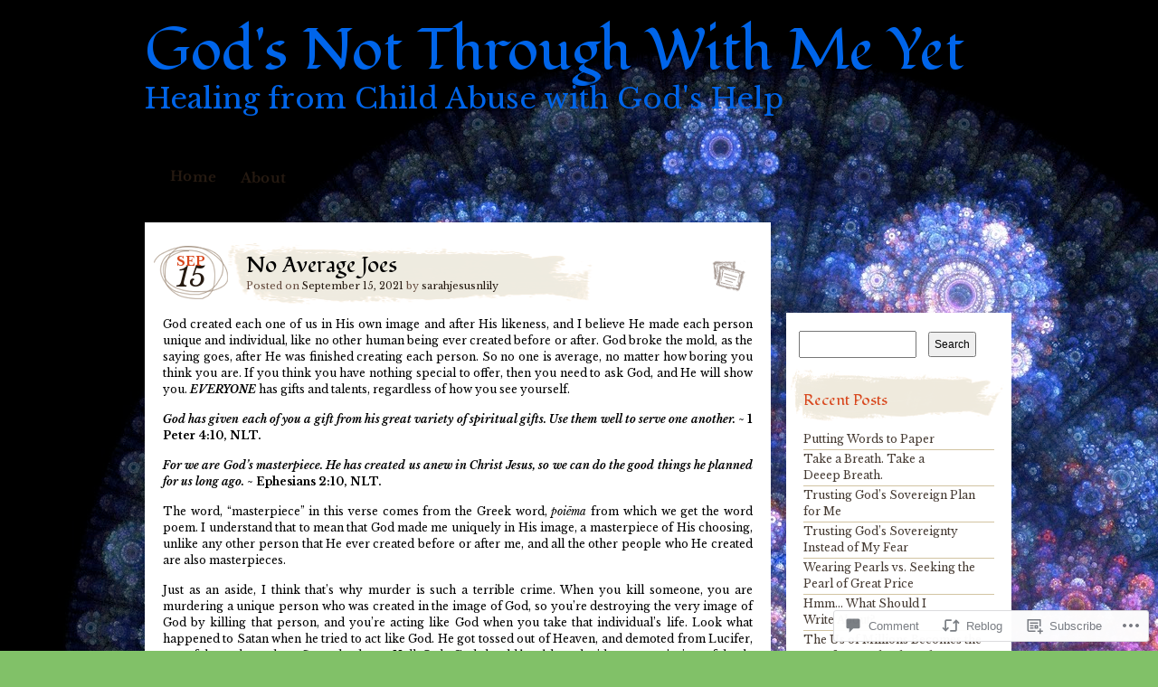

--- FILE ---
content_type: text/html; charset=UTF-8
request_url: https://godsnotthroughwithmeyet.com/2021/09/15/no-average-joes/
body_size: 32116
content:
<!DOCTYPE html>
<!--[if IE 7]>
<html id="ie7" lang="en">
<![endif]-->
<!--[if IE 8]>
<html id="ie8" lang="en">
<![endif]-->
<!--[if IE 9]>
<html id="ie9" lang="en">
<![endif]-->
<!--[if !(IE 7) & !(IE 8) & !(IE 9)]><!-->
<html lang="en">
<!--<![endif]-->
<head>
<meta charset="UTF-8" />
<title>No Average Joes | God&#039;s Not Through With Me Yet</title>
<link rel="profile" href="http://gmpg.org/xfn/11" />
<link rel="pingback" href="https://godsnotthroughwithmeyet.com/xmlrpc.php" />
<!--[if lt IE 9]>
<script src="https://s0.wp.com/wp-content/themes/pub/matala/js/html5.js?m=1315596887i" type="text/javascript"></script>
<![endif]-->
<script type="text/javascript">
  WebFontConfig = {"google":{"families":["Fondamento:r:latin,latin-ext","Libre+Baskerville:r,i,b,bi:latin,latin-ext"]},"api_url":"https:\/\/fonts-api.wp.com\/css"};
  (function() {
    var wf = document.createElement('script');
    wf.src = '/wp-content/plugins/custom-fonts/js/webfont.js';
    wf.type = 'text/javascript';
    wf.async = 'true';
    var s = document.getElementsByTagName('script')[0];
    s.parentNode.insertBefore(wf, s);
	})();
</script><style id="jetpack-custom-fonts-css">.wf-active #site-description, .wf-active #site-title{font-family:"Fondamento",cursive;font-weight:400;font-style:normal}.wf-active #site-title a{font-family:"Fondamento",cursive;font-style:normal;font-weight:400}.wf-active blockquote{font-family:"Libre Baskerville",serif}.wf-active body{font-family:"Libre Baskerville",serif}.wf-active #site-description{font-family:"Libre Baskerville",serif}.wf-active #access ul{font-family:"Libre Baskerville",serif}.wf-active .post-date .entry-day, .wf-active .post-date .entry-month{font-family:"Libre Baskerville",serif}.wf-active .format-quote .entry-content cite, .wf-active .format-quote .entry-content p{font-family:"Libre Baskerville",serif}.wf-active .nav-next a, .wf-active .nav-previous a{font-family:"Libre Baskerville",serif}.wf-active #comments .comment-author cite{font-family:"Libre Baskerville",serif}.wf-active #wp-calendar caption{font-family:"Libre Baskerville",serif}.wf-active h1, .wf-active h2, .wf-active h3, .wf-active h4, .wf-active h5, .wf-active h6{font-weight:400;font-style:normal}.wf-active .archive-title, .wf-active .attachment-title, .wf-active .entry-title, .wf-active .page-title{font-family:"Fondamento",cursive;font-style:normal;font-weight:400}.wf-active .archive-title, .wf-active .entry-title, .wf-active .page-title{font-weight:400;font-style:normal}.wf-active .attachment-title{font-style:normal;font-weight:400}.wf-active #author-info-title{font-weight:400;font-style:normal}.wf-active .entry-content h1, .wf-active .entry-content h2, .wf-active .entry-content h3, .wf-active .entry-content h4, .wf-active .entry-content h5, .wf-active .entry-content h6{font-family:"Fondamento",cursive;font-style:normal;font-weight:400}.wf-active .entry-content h1, .wf-active .entry-content h2{font-style:normal;font-weight:400}.wf-active .entry-content h3{font-style:normal;font-weight:400}.wf-active .entry-content h4{font-style:normal;font-weight:400}.wf-active .entry-content h5{font-style:normal;font-weight:400}.wf-active .entry-content h6{font-style:normal;font-weight:400}.wf-active .entry-content thead th, .wf-active .entry-content tr th{font-weight:400;font-style:normal}.wf-active #comments-title{font-weight:400;font-style:normal;font-weight:400;font-family:"Fondamento",cursive}.wf-active #reply-title{font-weight:400;font-style:normal;font-weight:400;font-family:"Fondamento",cursive}.wf-active .widget-title{font-weight:400;font-style:normal;font-weight:400;font-family:"Fondamento",cursive}.wf-active #wp-calendar th{font-weight:400;font-style:normal}.wf-active #random-gallery .random-gallery-title{font-weight:400;font-style:normal;font-weight:400;font-family:"Fondamento",cursive}.wf-active .sharedaddy .sd-title{font-family:"Fondamento",cursive;font-style:normal;font-weight:400}</style>
<meta name='robots' content='max-image-preview:large' />

<!-- Async WordPress.com Remote Login -->
<script id="wpcom_remote_login_js">
var wpcom_remote_login_extra_auth = '';
function wpcom_remote_login_remove_dom_node_id( element_id ) {
	var dom_node = document.getElementById( element_id );
	if ( dom_node ) { dom_node.parentNode.removeChild( dom_node ); }
}
function wpcom_remote_login_remove_dom_node_classes( class_name ) {
	var dom_nodes = document.querySelectorAll( '.' + class_name );
	for ( var i = 0; i < dom_nodes.length; i++ ) {
		dom_nodes[ i ].parentNode.removeChild( dom_nodes[ i ] );
	}
}
function wpcom_remote_login_final_cleanup() {
	wpcom_remote_login_remove_dom_node_classes( "wpcom_remote_login_msg" );
	wpcom_remote_login_remove_dom_node_id( "wpcom_remote_login_key" );
	wpcom_remote_login_remove_dom_node_id( "wpcom_remote_login_validate" );
	wpcom_remote_login_remove_dom_node_id( "wpcom_remote_login_js" );
	wpcom_remote_login_remove_dom_node_id( "wpcom_request_access_iframe" );
	wpcom_remote_login_remove_dom_node_id( "wpcom_request_access_styles" );
}

// Watch for messages back from the remote login
window.addEventListener( "message", function( e ) {
	if ( e.origin === "https://r-login.wordpress.com" ) {
		var data = {};
		try {
			data = JSON.parse( e.data );
		} catch( e ) {
			wpcom_remote_login_final_cleanup();
			return;
		}

		if ( data.msg === 'LOGIN' ) {
			// Clean up the login check iframe
			wpcom_remote_login_remove_dom_node_id( "wpcom_remote_login_key" );

			var id_regex = new RegExp( /^[0-9]+$/ );
			var token_regex = new RegExp( /^.*|.*|.*$/ );
			if (
				token_regex.test( data.token )
				&& id_regex.test( data.wpcomid )
			) {
				// We have everything we need to ask for a login
				var script = document.createElement( "script" );
				script.setAttribute( "id", "wpcom_remote_login_validate" );
				script.src = '/remote-login.php?wpcom_remote_login=validate'
					+ '&wpcomid=' + data.wpcomid
					+ '&token=' + encodeURIComponent( data.token )
					+ '&host=' + window.location.protocol
					+ '//' + window.location.hostname
					+ '&postid=1939'
					+ '&is_singular=1';
				document.body.appendChild( script );
			}

			return;
		}

		// Safari ITP, not logged in, so redirect
		if ( data.msg === 'LOGIN-REDIRECT' ) {
			window.location = 'https://wordpress.com/log-in?redirect_to=' + window.location.href;
			return;
		}

		// Safari ITP, storage access failed, remove the request
		if ( data.msg === 'LOGIN-REMOVE' ) {
			var css_zap = 'html { -webkit-transition: margin-top 1s; transition: margin-top 1s; } /* 9001 */ html { margin-top: 0 !important; } * html body { margin-top: 0 !important; } @media screen and ( max-width: 782px ) { html { margin-top: 0 !important; } * html body { margin-top: 0 !important; } }';
			var style_zap = document.createElement( 'style' );
			style_zap.type = 'text/css';
			style_zap.appendChild( document.createTextNode( css_zap ) );
			document.body.appendChild( style_zap );

			var e = document.getElementById( 'wpcom_request_access_iframe' );
			e.parentNode.removeChild( e );

			document.cookie = 'wordpress_com_login_access=denied; path=/; max-age=31536000';

			return;
		}

		// Safari ITP
		if ( data.msg === 'REQUEST_ACCESS' ) {
			console.log( 'request access: safari' );

			// Check ITP iframe enable/disable knob
			if ( wpcom_remote_login_extra_auth !== 'safari_itp_iframe' ) {
				return;
			}

			// If we are in a "private window" there is no ITP.
			var private_window = false;
			try {
				var opendb = window.openDatabase( null, null, null, null );
			} catch( e ) {
				private_window = true;
			}

			if ( private_window ) {
				console.log( 'private window' );
				return;
			}

			var iframe = document.createElement( 'iframe' );
			iframe.id = 'wpcom_request_access_iframe';
			iframe.setAttribute( 'scrolling', 'no' );
			iframe.setAttribute( 'sandbox', 'allow-storage-access-by-user-activation allow-scripts allow-same-origin allow-top-navigation-by-user-activation' );
			iframe.src = 'https://r-login.wordpress.com/remote-login.php?wpcom_remote_login=request_access&origin=' + encodeURIComponent( data.origin ) + '&wpcomid=' + encodeURIComponent( data.wpcomid );

			var css = 'html { -webkit-transition: margin-top 1s; transition: margin-top 1s; } /* 9001 */ html { margin-top: 46px !important; } * html body { margin-top: 46px !important; } @media screen and ( max-width: 660px ) { html { margin-top: 71px !important; } * html body { margin-top: 71px !important; } #wpcom_request_access_iframe { display: block; height: 71px !important; } } #wpcom_request_access_iframe { border: 0px; height: 46px; position: fixed; top: 0; left: 0; width: 100%; min-width: 100%; z-index: 99999; background: #23282d; } ';

			var style = document.createElement( 'style' );
			style.type = 'text/css';
			style.id = 'wpcom_request_access_styles';
			style.appendChild( document.createTextNode( css ) );
			document.body.appendChild( style );

			document.body.appendChild( iframe );
		}

		if ( data.msg === 'DONE' ) {
			wpcom_remote_login_final_cleanup();
		}
	}
}, false );

// Inject the remote login iframe after the page has had a chance to load
// more critical resources
window.addEventListener( "DOMContentLoaded", function( e ) {
	var iframe = document.createElement( "iframe" );
	iframe.style.display = "none";
	iframe.setAttribute( "scrolling", "no" );
	iframe.setAttribute( "id", "wpcom_remote_login_key" );
	iframe.src = "https://r-login.wordpress.com/remote-login.php"
		+ "?wpcom_remote_login=key"
		+ "&origin=aHR0cHM6Ly9nb2Rzbm90dGhyb3VnaHdpdGhtZXlldC5jb20%3D"
		+ "&wpcomid=93770193"
		+ "&time=" + Math.floor( Date.now() / 1000 );
	document.body.appendChild( iframe );
}, false );
</script>
<link rel='dns-prefetch' href='//s0.wp.com' />
<link rel='dns-prefetch' href='//widgets.wp.com' />
<link rel='dns-prefetch' href='//wordpress.com' />
<link rel="alternate" type="application/rss+xml" title="God&#039;s Not Through With Me Yet &raquo; Feed" href="https://godsnotthroughwithmeyet.com/feed/" />
<link rel="alternate" type="application/rss+xml" title="God&#039;s Not Through With Me Yet &raquo; Comments Feed" href="https://godsnotthroughwithmeyet.com/comments/feed/" />
<link rel="alternate" type="application/rss+xml" title="God&#039;s Not Through With Me Yet &raquo; No Average Joes Comments Feed" href="https://godsnotthroughwithmeyet.com/2021/09/15/no-average-joes/feed/" />
	<script type="text/javascript">
		/* <![CDATA[ */
		function addLoadEvent(func) {
			var oldonload = window.onload;
			if (typeof window.onload != 'function') {
				window.onload = func;
			} else {
				window.onload = function () {
					oldonload();
					func();
				}
			}
		}
		/* ]]> */
	</script>
	<link crossorigin='anonymous' rel='stylesheet' id='all-css-0-1' href='/_static/??-eJx9jFsKAjEMAC9kDT7WxQ/xLLEbNbtNGkyKeHsfCIKInwMzA1dLuWqQBkhLVtqJ1WGkMMzTm8GbgtShFXK4UMGgIVn1+KJ5dp/B72PhiT7fF/3TWY+sHDeIM8kjtHYAwcCCz2ovu0XfrZb9drPuxjvRbUkC&cssminify=yes' type='text/css' media='all' />
<style id='wp-emoji-styles-inline-css'>

	img.wp-smiley, img.emoji {
		display: inline !important;
		border: none !important;
		box-shadow: none !important;
		height: 1em !important;
		width: 1em !important;
		margin: 0 0.07em !important;
		vertical-align: -0.1em !important;
		background: none !important;
		padding: 0 !important;
	}
/*# sourceURL=wp-emoji-styles-inline-css */
</style>
<link crossorigin='anonymous' rel='stylesheet' id='all-css-2-1' href='/wp-content/plugins/gutenberg-core/v22.2.0/build/styles/block-library/style.css?m=1764855221i&cssminify=yes' type='text/css' media='all' />
<style id='wp-block-library-inline-css'>
.has-text-align-justify {
	text-align:justify;
}
.has-text-align-justify{text-align:justify;}

/*# sourceURL=wp-block-library-inline-css */
</style><style id='wp-block-paragraph-inline-css'>
.is-small-text{font-size:.875em}.is-regular-text{font-size:1em}.is-large-text{font-size:2.25em}.is-larger-text{font-size:3em}.has-drop-cap:not(:focus):first-letter{float:left;font-size:8.4em;font-style:normal;font-weight:100;line-height:.68;margin:.05em .1em 0 0;text-transform:uppercase}body.rtl .has-drop-cap:not(:focus):first-letter{float:none;margin-left:.1em}p.has-drop-cap.has-background{overflow:hidden}:root :where(p.has-background){padding:1.25em 2.375em}:where(p.has-text-color:not(.has-link-color)) a{color:inherit}p.has-text-align-left[style*="writing-mode:vertical-lr"],p.has-text-align-right[style*="writing-mode:vertical-rl"]{rotate:180deg}
/*# sourceURL=/wp-content/plugins/gutenberg-core/v22.2.0/build/styles/block-library/paragraph/style.css */
</style>
<style id='global-styles-inline-css'>
:root{--wp--preset--aspect-ratio--square: 1;--wp--preset--aspect-ratio--4-3: 4/3;--wp--preset--aspect-ratio--3-4: 3/4;--wp--preset--aspect-ratio--3-2: 3/2;--wp--preset--aspect-ratio--2-3: 2/3;--wp--preset--aspect-ratio--16-9: 16/9;--wp--preset--aspect-ratio--9-16: 9/16;--wp--preset--color--black: #000000;--wp--preset--color--cyan-bluish-gray: #abb8c3;--wp--preset--color--white: #ffffff;--wp--preset--color--pale-pink: #f78da7;--wp--preset--color--vivid-red: #cf2e2e;--wp--preset--color--luminous-vivid-orange: #ff6900;--wp--preset--color--luminous-vivid-amber: #fcb900;--wp--preset--color--light-green-cyan: #7bdcb5;--wp--preset--color--vivid-green-cyan: #00d084;--wp--preset--color--pale-cyan-blue: #8ed1fc;--wp--preset--color--vivid-cyan-blue: #0693e3;--wp--preset--color--vivid-purple: #9b51e0;--wp--preset--gradient--vivid-cyan-blue-to-vivid-purple: linear-gradient(135deg,rgb(6,147,227) 0%,rgb(155,81,224) 100%);--wp--preset--gradient--light-green-cyan-to-vivid-green-cyan: linear-gradient(135deg,rgb(122,220,180) 0%,rgb(0,208,130) 100%);--wp--preset--gradient--luminous-vivid-amber-to-luminous-vivid-orange: linear-gradient(135deg,rgb(252,185,0) 0%,rgb(255,105,0) 100%);--wp--preset--gradient--luminous-vivid-orange-to-vivid-red: linear-gradient(135deg,rgb(255,105,0) 0%,rgb(207,46,46) 100%);--wp--preset--gradient--very-light-gray-to-cyan-bluish-gray: linear-gradient(135deg,rgb(238,238,238) 0%,rgb(169,184,195) 100%);--wp--preset--gradient--cool-to-warm-spectrum: linear-gradient(135deg,rgb(74,234,220) 0%,rgb(151,120,209) 20%,rgb(207,42,186) 40%,rgb(238,44,130) 60%,rgb(251,105,98) 80%,rgb(254,248,76) 100%);--wp--preset--gradient--blush-light-purple: linear-gradient(135deg,rgb(255,206,236) 0%,rgb(152,150,240) 100%);--wp--preset--gradient--blush-bordeaux: linear-gradient(135deg,rgb(254,205,165) 0%,rgb(254,45,45) 50%,rgb(107,0,62) 100%);--wp--preset--gradient--luminous-dusk: linear-gradient(135deg,rgb(255,203,112) 0%,rgb(199,81,192) 50%,rgb(65,88,208) 100%);--wp--preset--gradient--pale-ocean: linear-gradient(135deg,rgb(255,245,203) 0%,rgb(182,227,212) 50%,rgb(51,167,181) 100%);--wp--preset--gradient--electric-grass: linear-gradient(135deg,rgb(202,248,128) 0%,rgb(113,206,126) 100%);--wp--preset--gradient--midnight: linear-gradient(135deg,rgb(2,3,129) 0%,rgb(40,116,252) 100%);--wp--preset--font-size--small: 13px;--wp--preset--font-size--medium: 20px;--wp--preset--font-size--large: 36px;--wp--preset--font-size--x-large: 42px;--wp--preset--font-family--albert-sans: 'Albert Sans', sans-serif;--wp--preset--font-family--alegreya: Alegreya, serif;--wp--preset--font-family--arvo: Arvo, serif;--wp--preset--font-family--bodoni-moda: 'Bodoni Moda', serif;--wp--preset--font-family--bricolage-grotesque: 'Bricolage Grotesque', sans-serif;--wp--preset--font-family--cabin: Cabin, sans-serif;--wp--preset--font-family--chivo: Chivo, sans-serif;--wp--preset--font-family--commissioner: Commissioner, sans-serif;--wp--preset--font-family--cormorant: Cormorant, serif;--wp--preset--font-family--courier-prime: 'Courier Prime', monospace;--wp--preset--font-family--crimson-pro: 'Crimson Pro', serif;--wp--preset--font-family--dm-mono: 'DM Mono', monospace;--wp--preset--font-family--dm-sans: 'DM Sans', sans-serif;--wp--preset--font-family--dm-serif-display: 'DM Serif Display', serif;--wp--preset--font-family--domine: Domine, serif;--wp--preset--font-family--eb-garamond: 'EB Garamond', serif;--wp--preset--font-family--epilogue: Epilogue, sans-serif;--wp--preset--font-family--fahkwang: Fahkwang, sans-serif;--wp--preset--font-family--figtree: Figtree, sans-serif;--wp--preset--font-family--fira-sans: 'Fira Sans', sans-serif;--wp--preset--font-family--fjalla-one: 'Fjalla One', sans-serif;--wp--preset--font-family--fraunces: Fraunces, serif;--wp--preset--font-family--gabarito: Gabarito, system-ui;--wp--preset--font-family--ibm-plex-mono: 'IBM Plex Mono', monospace;--wp--preset--font-family--ibm-plex-sans: 'IBM Plex Sans', sans-serif;--wp--preset--font-family--ibarra-real-nova: 'Ibarra Real Nova', serif;--wp--preset--font-family--instrument-serif: 'Instrument Serif', serif;--wp--preset--font-family--inter: Inter, sans-serif;--wp--preset--font-family--josefin-sans: 'Josefin Sans', sans-serif;--wp--preset--font-family--jost: Jost, sans-serif;--wp--preset--font-family--libre-baskerville: 'Libre Baskerville', serif;--wp--preset--font-family--libre-franklin: 'Libre Franklin', sans-serif;--wp--preset--font-family--literata: Literata, serif;--wp--preset--font-family--lora: Lora, serif;--wp--preset--font-family--merriweather: Merriweather, serif;--wp--preset--font-family--montserrat: Montserrat, sans-serif;--wp--preset--font-family--newsreader: Newsreader, serif;--wp--preset--font-family--noto-sans-mono: 'Noto Sans Mono', sans-serif;--wp--preset--font-family--nunito: Nunito, sans-serif;--wp--preset--font-family--open-sans: 'Open Sans', sans-serif;--wp--preset--font-family--overpass: Overpass, sans-serif;--wp--preset--font-family--pt-serif: 'PT Serif', serif;--wp--preset--font-family--petrona: Petrona, serif;--wp--preset--font-family--piazzolla: Piazzolla, serif;--wp--preset--font-family--playfair-display: 'Playfair Display', serif;--wp--preset--font-family--plus-jakarta-sans: 'Plus Jakarta Sans', sans-serif;--wp--preset--font-family--poppins: Poppins, sans-serif;--wp--preset--font-family--raleway: Raleway, sans-serif;--wp--preset--font-family--roboto: Roboto, sans-serif;--wp--preset--font-family--roboto-slab: 'Roboto Slab', serif;--wp--preset--font-family--rubik: Rubik, sans-serif;--wp--preset--font-family--rufina: Rufina, serif;--wp--preset--font-family--sora: Sora, sans-serif;--wp--preset--font-family--source-sans-3: 'Source Sans 3', sans-serif;--wp--preset--font-family--source-serif-4: 'Source Serif 4', serif;--wp--preset--font-family--space-mono: 'Space Mono', monospace;--wp--preset--font-family--syne: Syne, sans-serif;--wp--preset--font-family--texturina: Texturina, serif;--wp--preset--font-family--urbanist: Urbanist, sans-serif;--wp--preset--font-family--work-sans: 'Work Sans', sans-serif;--wp--preset--spacing--20: 0.44rem;--wp--preset--spacing--30: 0.67rem;--wp--preset--spacing--40: 1rem;--wp--preset--spacing--50: 1.5rem;--wp--preset--spacing--60: 2.25rem;--wp--preset--spacing--70: 3.38rem;--wp--preset--spacing--80: 5.06rem;--wp--preset--shadow--natural: 6px 6px 9px rgba(0, 0, 0, 0.2);--wp--preset--shadow--deep: 12px 12px 50px rgba(0, 0, 0, 0.4);--wp--preset--shadow--sharp: 6px 6px 0px rgba(0, 0, 0, 0.2);--wp--preset--shadow--outlined: 6px 6px 0px -3px rgb(255, 255, 255), 6px 6px rgb(0, 0, 0);--wp--preset--shadow--crisp: 6px 6px 0px rgb(0, 0, 0);}:where(.is-layout-flex){gap: 0.5em;}:where(.is-layout-grid){gap: 0.5em;}body .is-layout-flex{display: flex;}.is-layout-flex{flex-wrap: wrap;align-items: center;}.is-layout-flex > :is(*, div){margin: 0;}body .is-layout-grid{display: grid;}.is-layout-grid > :is(*, div){margin: 0;}:where(.wp-block-columns.is-layout-flex){gap: 2em;}:where(.wp-block-columns.is-layout-grid){gap: 2em;}:where(.wp-block-post-template.is-layout-flex){gap: 1.25em;}:where(.wp-block-post-template.is-layout-grid){gap: 1.25em;}.has-black-color{color: var(--wp--preset--color--black) !important;}.has-cyan-bluish-gray-color{color: var(--wp--preset--color--cyan-bluish-gray) !important;}.has-white-color{color: var(--wp--preset--color--white) !important;}.has-pale-pink-color{color: var(--wp--preset--color--pale-pink) !important;}.has-vivid-red-color{color: var(--wp--preset--color--vivid-red) !important;}.has-luminous-vivid-orange-color{color: var(--wp--preset--color--luminous-vivid-orange) !important;}.has-luminous-vivid-amber-color{color: var(--wp--preset--color--luminous-vivid-amber) !important;}.has-light-green-cyan-color{color: var(--wp--preset--color--light-green-cyan) !important;}.has-vivid-green-cyan-color{color: var(--wp--preset--color--vivid-green-cyan) !important;}.has-pale-cyan-blue-color{color: var(--wp--preset--color--pale-cyan-blue) !important;}.has-vivid-cyan-blue-color{color: var(--wp--preset--color--vivid-cyan-blue) !important;}.has-vivid-purple-color{color: var(--wp--preset--color--vivid-purple) !important;}.has-black-background-color{background-color: var(--wp--preset--color--black) !important;}.has-cyan-bluish-gray-background-color{background-color: var(--wp--preset--color--cyan-bluish-gray) !important;}.has-white-background-color{background-color: var(--wp--preset--color--white) !important;}.has-pale-pink-background-color{background-color: var(--wp--preset--color--pale-pink) !important;}.has-vivid-red-background-color{background-color: var(--wp--preset--color--vivid-red) !important;}.has-luminous-vivid-orange-background-color{background-color: var(--wp--preset--color--luminous-vivid-orange) !important;}.has-luminous-vivid-amber-background-color{background-color: var(--wp--preset--color--luminous-vivid-amber) !important;}.has-light-green-cyan-background-color{background-color: var(--wp--preset--color--light-green-cyan) !important;}.has-vivid-green-cyan-background-color{background-color: var(--wp--preset--color--vivid-green-cyan) !important;}.has-pale-cyan-blue-background-color{background-color: var(--wp--preset--color--pale-cyan-blue) !important;}.has-vivid-cyan-blue-background-color{background-color: var(--wp--preset--color--vivid-cyan-blue) !important;}.has-vivid-purple-background-color{background-color: var(--wp--preset--color--vivid-purple) !important;}.has-black-border-color{border-color: var(--wp--preset--color--black) !important;}.has-cyan-bluish-gray-border-color{border-color: var(--wp--preset--color--cyan-bluish-gray) !important;}.has-white-border-color{border-color: var(--wp--preset--color--white) !important;}.has-pale-pink-border-color{border-color: var(--wp--preset--color--pale-pink) !important;}.has-vivid-red-border-color{border-color: var(--wp--preset--color--vivid-red) !important;}.has-luminous-vivid-orange-border-color{border-color: var(--wp--preset--color--luminous-vivid-orange) !important;}.has-luminous-vivid-amber-border-color{border-color: var(--wp--preset--color--luminous-vivid-amber) !important;}.has-light-green-cyan-border-color{border-color: var(--wp--preset--color--light-green-cyan) !important;}.has-vivid-green-cyan-border-color{border-color: var(--wp--preset--color--vivid-green-cyan) !important;}.has-pale-cyan-blue-border-color{border-color: var(--wp--preset--color--pale-cyan-blue) !important;}.has-vivid-cyan-blue-border-color{border-color: var(--wp--preset--color--vivid-cyan-blue) !important;}.has-vivid-purple-border-color{border-color: var(--wp--preset--color--vivid-purple) !important;}.has-vivid-cyan-blue-to-vivid-purple-gradient-background{background: var(--wp--preset--gradient--vivid-cyan-blue-to-vivid-purple) !important;}.has-light-green-cyan-to-vivid-green-cyan-gradient-background{background: var(--wp--preset--gradient--light-green-cyan-to-vivid-green-cyan) !important;}.has-luminous-vivid-amber-to-luminous-vivid-orange-gradient-background{background: var(--wp--preset--gradient--luminous-vivid-amber-to-luminous-vivid-orange) !important;}.has-luminous-vivid-orange-to-vivid-red-gradient-background{background: var(--wp--preset--gradient--luminous-vivid-orange-to-vivid-red) !important;}.has-very-light-gray-to-cyan-bluish-gray-gradient-background{background: var(--wp--preset--gradient--very-light-gray-to-cyan-bluish-gray) !important;}.has-cool-to-warm-spectrum-gradient-background{background: var(--wp--preset--gradient--cool-to-warm-spectrum) !important;}.has-blush-light-purple-gradient-background{background: var(--wp--preset--gradient--blush-light-purple) !important;}.has-blush-bordeaux-gradient-background{background: var(--wp--preset--gradient--blush-bordeaux) !important;}.has-luminous-dusk-gradient-background{background: var(--wp--preset--gradient--luminous-dusk) !important;}.has-pale-ocean-gradient-background{background: var(--wp--preset--gradient--pale-ocean) !important;}.has-electric-grass-gradient-background{background: var(--wp--preset--gradient--electric-grass) !important;}.has-midnight-gradient-background{background: var(--wp--preset--gradient--midnight) !important;}.has-small-font-size{font-size: var(--wp--preset--font-size--small) !important;}.has-medium-font-size{font-size: var(--wp--preset--font-size--medium) !important;}.has-large-font-size{font-size: var(--wp--preset--font-size--large) !important;}.has-x-large-font-size{font-size: var(--wp--preset--font-size--x-large) !important;}.has-albert-sans-font-family{font-family: var(--wp--preset--font-family--albert-sans) !important;}.has-alegreya-font-family{font-family: var(--wp--preset--font-family--alegreya) !important;}.has-arvo-font-family{font-family: var(--wp--preset--font-family--arvo) !important;}.has-bodoni-moda-font-family{font-family: var(--wp--preset--font-family--bodoni-moda) !important;}.has-bricolage-grotesque-font-family{font-family: var(--wp--preset--font-family--bricolage-grotesque) !important;}.has-cabin-font-family{font-family: var(--wp--preset--font-family--cabin) !important;}.has-chivo-font-family{font-family: var(--wp--preset--font-family--chivo) !important;}.has-commissioner-font-family{font-family: var(--wp--preset--font-family--commissioner) !important;}.has-cormorant-font-family{font-family: var(--wp--preset--font-family--cormorant) !important;}.has-courier-prime-font-family{font-family: var(--wp--preset--font-family--courier-prime) !important;}.has-crimson-pro-font-family{font-family: var(--wp--preset--font-family--crimson-pro) !important;}.has-dm-mono-font-family{font-family: var(--wp--preset--font-family--dm-mono) !important;}.has-dm-sans-font-family{font-family: var(--wp--preset--font-family--dm-sans) !important;}.has-dm-serif-display-font-family{font-family: var(--wp--preset--font-family--dm-serif-display) !important;}.has-domine-font-family{font-family: var(--wp--preset--font-family--domine) !important;}.has-eb-garamond-font-family{font-family: var(--wp--preset--font-family--eb-garamond) !important;}.has-epilogue-font-family{font-family: var(--wp--preset--font-family--epilogue) !important;}.has-fahkwang-font-family{font-family: var(--wp--preset--font-family--fahkwang) !important;}.has-figtree-font-family{font-family: var(--wp--preset--font-family--figtree) !important;}.has-fira-sans-font-family{font-family: var(--wp--preset--font-family--fira-sans) !important;}.has-fjalla-one-font-family{font-family: var(--wp--preset--font-family--fjalla-one) !important;}.has-fraunces-font-family{font-family: var(--wp--preset--font-family--fraunces) !important;}.has-gabarito-font-family{font-family: var(--wp--preset--font-family--gabarito) !important;}.has-ibm-plex-mono-font-family{font-family: var(--wp--preset--font-family--ibm-plex-mono) !important;}.has-ibm-plex-sans-font-family{font-family: var(--wp--preset--font-family--ibm-plex-sans) !important;}.has-ibarra-real-nova-font-family{font-family: var(--wp--preset--font-family--ibarra-real-nova) !important;}.has-instrument-serif-font-family{font-family: var(--wp--preset--font-family--instrument-serif) !important;}.has-inter-font-family{font-family: var(--wp--preset--font-family--inter) !important;}.has-josefin-sans-font-family{font-family: var(--wp--preset--font-family--josefin-sans) !important;}.has-jost-font-family{font-family: var(--wp--preset--font-family--jost) !important;}.has-libre-baskerville-font-family{font-family: var(--wp--preset--font-family--libre-baskerville) !important;}.has-libre-franklin-font-family{font-family: var(--wp--preset--font-family--libre-franklin) !important;}.has-literata-font-family{font-family: var(--wp--preset--font-family--literata) !important;}.has-lora-font-family{font-family: var(--wp--preset--font-family--lora) !important;}.has-merriweather-font-family{font-family: var(--wp--preset--font-family--merriweather) !important;}.has-montserrat-font-family{font-family: var(--wp--preset--font-family--montserrat) !important;}.has-newsreader-font-family{font-family: var(--wp--preset--font-family--newsreader) !important;}.has-noto-sans-mono-font-family{font-family: var(--wp--preset--font-family--noto-sans-mono) !important;}.has-nunito-font-family{font-family: var(--wp--preset--font-family--nunito) !important;}.has-open-sans-font-family{font-family: var(--wp--preset--font-family--open-sans) !important;}.has-overpass-font-family{font-family: var(--wp--preset--font-family--overpass) !important;}.has-pt-serif-font-family{font-family: var(--wp--preset--font-family--pt-serif) !important;}.has-petrona-font-family{font-family: var(--wp--preset--font-family--petrona) !important;}.has-piazzolla-font-family{font-family: var(--wp--preset--font-family--piazzolla) !important;}.has-playfair-display-font-family{font-family: var(--wp--preset--font-family--playfair-display) !important;}.has-plus-jakarta-sans-font-family{font-family: var(--wp--preset--font-family--plus-jakarta-sans) !important;}.has-poppins-font-family{font-family: var(--wp--preset--font-family--poppins) !important;}.has-raleway-font-family{font-family: var(--wp--preset--font-family--raleway) !important;}.has-roboto-font-family{font-family: var(--wp--preset--font-family--roboto) !important;}.has-roboto-slab-font-family{font-family: var(--wp--preset--font-family--roboto-slab) !important;}.has-rubik-font-family{font-family: var(--wp--preset--font-family--rubik) !important;}.has-rufina-font-family{font-family: var(--wp--preset--font-family--rufina) !important;}.has-sora-font-family{font-family: var(--wp--preset--font-family--sora) !important;}.has-source-sans-3-font-family{font-family: var(--wp--preset--font-family--source-sans-3) !important;}.has-source-serif-4-font-family{font-family: var(--wp--preset--font-family--source-serif-4) !important;}.has-space-mono-font-family{font-family: var(--wp--preset--font-family--space-mono) !important;}.has-syne-font-family{font-family: var(--wp--preset--font-family--syne) !important;}.has-texturina-font-family{font-family: var(--wp--preset--font-family--texturina) !important;}.has-urbanist-font-family{font-family: var(--wp--preset--font-family--urbanist) !important;}.has-work-sans-font-family{font-family: var(--wp--preset--font-family--work-sans) !important;}
/*# sourceURL=global-styles-inline-css */
</style>

<style id='classic-theme-styles-inline-css'>
/*! This file is auto-generated */
.wp-block-button__link{color:#fff;background-color:#32373c;border-radius:9999px;box-shadow:none;text-decoration:none;padding:calc(.667em + 2px) calc(1.333em + 2px);font-size:1.125em}.wp-block-file__button{background:#32373c;color:#fff;text-decoration:none}
/*# sourceURL=/wp-includes/css/classic-themes.min.css */
</style>
<link crossorigin='anonymous' rel='stylesheet' id='all-css-4-1' href='/_static/??-eJx9jl2OwjAMhC+Eawq7FB4QR0FJakEgTqLYKdrbbyq0PwKpL5Y8M9/Y+MjgUlSKijnUi4+CLtmQ3F1w0/X7rgfxnANBoan7wNGL/iZA9CtQ50RW+K+IK/x1FWo6Z6Nzgmn0hgJxiy1hj9wYsDYXEoE22VcGvTZQlrgbaTbuDk16VjwNlBp/vPNEcUwFTdXERtW7NwqlOLTVhxEnKrZdbuL8srzu8y8nPvbDbr3uPw/b4fYNEGN9wA==&cssminify=yes' type='text/css' media='all' />
<link rel='stylesheet' id='verbum-gutenberg-css-css' href='https://widgets.wp.com/verbum-block-editor/block-editor.css?ver=1738686361' media='all' />
<link crossorigin='anonymous' rel='stylesheet' id='all-css-6-1' href='/_static/??-eJx9jV0KAjEMhC9kDUvFnwfxLN0SazVplm3K4u2NCroq+DbzJTMD0+CiFMWiwM0N1FIuFaIwG3KUL2iufpGlkQVkKKLZ0vUlnodZp56QrWFoPXDQQAGqXgl//mbbI/YkyWR6DL/tv1BCcSQxaJbyYdyRQh7v0QPvu82qW++899vzDQxwXI0=&cssminify=yes' type='text/css' media='all' />
<style id='jetpack-global-styles-frontend-style-inline-css'>
:root { --font-headings: unset; --font-base: unset; --font-headings-default: -apple-system,BlinkMacSystemFont,"Segoe UI",Roboto,Oxygen-Sans,Ubuntu,Cantarell,"Helvetica Neue",sans-serif; --font-base-default: -apple-system,BlinkMacSystemFont,"Segoe UI",Roboto,Oxygen-Sans,Ubuntu,Cantarell,"Helvetica Neue",sans-serif;}
/*# sourceURL=jetpack-global-styles-frontend-style-inline-css */
</style>
<link crossorigin='anonymous' rel='stylesheet' id='all-css-8-1' href='/_static/??-eJyNjcsKAjEMRX/IGtQZBxfip0hMS9sxTYppGfx7H7gRN+7ugcs5sFRHKi1Ig9Jd5R6zGMyhVaTrh8G6QFHfORhYwlvw6P39PbPENZmt4G/ROQuBKWVkxxrVvuBH1lIoz2waILJekF+HUzlupnG3nQ77YZwfuRJIaQ==&cssminify=yes' type='text/css' media='all' />
<script type="text/javascript" id="jetpack_related-posts-js-extra">
/* <![CDATA[ */
var related_posts_js_options = {"post_heading":"h4"};
//# sourceURL=jetpack_related-posts-js-extra
/* ]]> */
</script>
<script type="text/javascript" id="wpcom-actionbar-placeholder-js-extra">
/* <![CDATA[ */
var actionbardata = {"siteID":"93770193","postID":"1939","siteURL":"https://godsnotthroughwithmeyet.com","xhrURL":"https://godsnotthroughwithmeyet.com/wp-admin/admin-ajax.php","nonce":"62cc4692a8","isLoggedIn":"","statusMessage":"","subsEmailDefault":"instantly","proxyScriptUrl":"https://s0.wp.com/wp-content/js/wpcom-proxy-request.js?m=1513050504i&amp;ver=20211021","shortlink":"https://wp.me/p6lrUt-vh","i18n":{"followedText":"New posts from this site will now appear in your \u003Ca href=\"https://wordpress.com/reader\"\u003EReader\u003C/a\u003E","foldBar":"Collapse this bar","unfoldBar":"Expand this bar","shortLinkCopied":"Shortlink copied to clipboard."}};
//# sourceURL=wpcom-actionbar-placeholder-js-extra
/* ]]> */
</script>
<script type="text/javascript" id="jetpack-mu-wpcom-settings-js-before">
/* <![CDATA[ */
var JETPACK_MU_WPCOM_SETTINGS = {"assetsUrl":"https://s0.wp.com/wp-content/mu-plugins/jetpack-mu-wpcom-plugin/sun/jetpack_vendor/automattic/jetpack-mu-wpcom/src/build/"};
//# sourceURL=jetpack-mu-wpcom-settings-js-before
/* ]]> */
</script>
<script crossorigin='anonymous' type='text/javascript'  src='/_static/??/wp-content/mu-plugins/jetpack-plugin/sun/_inc/build/related-posts/related-posts.min.js,/wp-content/js/rlt-proxy.js?m=1755011788j'></script>
<script type="text/javascript" id="rlt-proxy-js-after">
/* <![CDATA[ */
	rltInitialize( {"token":null,"iframeOrigins":["https:\/\/widgets.wp.com"]} );
//# sourceURL=rlt-proxy-js-after
/* ]]> */
</script>
<link rel="EditURI" type="application/rsd+xml" title="RSD" href="https://godsnotthroughwithmeyet.wordpress.com/xmlrpc.php?rsd" />
<meta name="generator" content="WordPress.com" />
<link rel="canonical" href="https://godsnotthroughwithmeyet.com/2021/09/15/no-average-joes/" />
<link rel='shortlink' href='https://wp.me/p6lrUt-vh' />
<link rel="alternate" type="application/json+oembed" href="https://public-api.wordpress.com/oembed/?format=json&amp;url=https%3A%2F%2Fgodsnotthroughwithmeyet.com%2F2021%2F09%2F15%2Fno-average-joes%2F&amp;for=wpcom-auto-discovery" /><link rel="alternate" type="application/xml+oembed" href="https://public-api.wordpress.com/oembed/?format=xml&amp;url=https%3A%2F%2Fgodsnotthroughwithmeyet.com%2F2021%2F09%2F15%2Fno-average-joes%2F&amp;for=wpcom-auto-discovery" />
<!-- Jetpack Open Graph Tags -->
<meta property="og:type" content="article" />
<meta property="og:title" content="No Average Joes" />
<meta property="og:url" content="https://godsnotthroughwithmeyet.com/2021/09/15/no-average-joes/" />
<meta property="og:description" content="God created each one of us in His own image and after His likeness, and I believe He made each person unique and individual, like no other human being ever created before or after. God broke the mo…" />
<meta property="article:published_time" content="2021-09-16T01:12:04+00:00" />
<meta property="article:modified_time" content="2021-09-28T02:43:08+00:00" />
<meta property="og:site_name" content="God&#039;s Not Through With Me Yet" />
<meta property="og:image" content="https://s0.wp.com/i/blank.jpg?m=1383295312i" />
<meta property="og:image:width" content="200" />
<meta property="og:image:height" content="200" />
<meta property="og:image:alt" content="" />
<meta property="og:locale" content="en_US" />
<meta property="article:publisher" content="https://www.facebook.com/WordPresscom" />
<meta name="twitter:text:title" content="No Average Joes" />
<meta name="twitter:card" content="summary" />

<!-- End Jetpack Open Graph Tags -->
<link rel="shortcut icon" type="image/x-icon" href="https://s0.wp.com/i/favicon.ico?m=1713425267i" sizes="16x16 24x24 32x32 48x48" />
<link rel="icon" type="image/x-icon" href="https://s0.wp.com/i/favicon.ico?m=1713425267i" sizes="16x16 24x24 32x32 48x48" />
<link rel="apple-touch-icon" href="https://s0.wp.com/i/webclip.png?m=1713868326i" />
<link rel='openid.server' href='https://godsnotthroughwithmeyet.com/?openidserver=1' />
<link rel='openid.delegate' href='https://godsnotthroughwithmeyet.com/' />
<link rel="search" type="application/opensearchdescription+xml" href="https://godsnotthroughwithmeyet.com/osd.xml" title="God&#039;s Not Through With Me Yet" />
<link rel="search" type="application/opensearchdescription+xml" href="https://s1.wp.com/opensearch.xml" title="WordPress.com" />
<meta name="theme-color" content="#81c168" />
	<style type="text/css">
			html,
		body,
		#page,
		#wrapper,
		#inner-wrapper,
		#colophon,
		#primary-bottom,
		#secondary-bottom,
		body.attachment #inner-wrapper,
		body.attachment #access,
		#access,
		#access .current_page_item a,
		#access li:hover > a {
			background: none;
		}
		#primary,
		#secondary {
			background-color: #fff;
		}
		#primary,
		body.attachment #primary {
			margin-top: 0;
			margin-left: 0;
		}
		body.attachment #primary {
			width: 940px;
		}
		#content,
		body.attachment #content {
			margin-top: 10px;
		}
		body.attachment #attachment-wrapper {
			margin-top: 0;
		}
		#primary-bottom,
		#secondary-bottom {
			display: none;
		}
		#secondary {
			margin-top: 100px;
		}
		#secondary-content,
		#ie7 #secondary-content {
			margin-top: 0;
		}
		#colophon {
			padding: 20px 0;
		}
		</style>
	<style type="text/css">.recentcomments a{display:inline !important;padding:0 !important;margin:0 !important;}</style>		<style type="text/css">
			.recentcomments a {
				display: inline !important;
				padding: 0 !important;
				margin: 0 !important;
			}

			table.recentcommentsavatartop img.avatar, table.recentcommentsavatarend img.avatar {
				border: 0px;
				margin: 0;
			}

			table.recentcommentsavatartop a, table.recentcommentsavatarend a {
				border: 0px !important;
				background-color: transparent !important;
			}

			td.recentcommentsavatarend, td.recentcommentsavatartop {
				padding: 0px 0px 1px 0px;
				margin: 0px;
			}

			td.recentcommentstextend {
				border: none !important;
				padding: 0px 0px 2px 10px;
			}

			.rtl td.recentcommentstextend {
				padding: 0px 10px 2px 0px;
			}

			td.recentcommentstexttop {
				border: none;
				padding: 0px 0px 0px 10px;
			}

			.rtl td.recentcommentstexttop {
				padding: 0px 10px 0px 0px;
			}
		</style>
		<meta name="description" content="God created each one of us in His own image and after His likeness, and I believe He made each person unique and individual, like no other human being ever created before or after. God broke the mold, as the saying goes, after He was finished creating each person. So no one is average, no&hellip;" />
	<style type="text/css">
			#site-title a,
		#site-description {
			background: none !important;
			border: 0 !important;
			color: #0065ea !important;
		}
		</style>
	<style type="text/css" id="custom-background-css">
body.custom-background { background-color: #81c168; background-image: url("https://godsnotthroughwithmeyet.files.wordpress.com/2019/05/fractals-erucolindo3.jpg"); background-position: left top; background-size: auto; background-repeat: repeat; background-attachment: scroll; }
</style>
	<link crossorigin='anonymous' rel='stylesheet' id='all-css-0-3' href='/wp-content/mu-plugins/jetpack-plugin/sun/_inc/build/subscriptions/subscriptions.min.css?m=1753981412i&cssminify=yes' type='text/css' media='all' />
</head>

<body class="wp-singular post-template-default single single-post postid-1939 single-format-standard custom-background wp-theme-pubmatala customizer-styles-applied jetpack-reblog-enabled">
<div id="page" class="hfeed">
	<div id="wrapper">
			<header id="branding" role="banner">
			<hgroup>
				<h1 id="site-title"><span><a href="https://godsnotthroughwithmeyet.com/" title="God&#039;s Not Through With Me Yet" rel="home">God&#039;s Not Through With Me Yet</a></span></h1>
				<h2 id="site-description">Healing from Child Abuse with God&#039;s Help</h2>
			</hgroup>
			<nav id="access" role="navigation">
				<div class="menu"><ul>
<li ><a href="https://godsnotthroughwithmeyet.com/">Home</a></li><li class="page_item page-item-1"><a href="https://godsnotthroughwithmeyet.com/about/">About</a></li>
</ul></div>
			</nav><!-- #access -->
		</header> <!-- #branding -->
		<div id="inner-wrapper">
			<div id="main">
	<div id="primary">
		<div id="content" role="main">

			
				<article id="post-1939" class="post-wrapper post-1939 post type-post status-publish format-standard hentry category-an-attitude-of-gratitude category-beauty category-beauty-and-god category-becoming-more-like-jesus category-child-abuse category-earthly-vs-heavenly-fathers category-forgiveness category-god-loves-me category-gods-healing category-gods-love category-gods-faithfulness category-gratitude category-jesus category-long-term-affects-of-child-abuse category-my-story category-pleasing-god category-scripture category-the-holy-spirit category-the-trinity">

	<div class="post-date"><span class="entry-month">Sep</span><span class="entry-day">15</span></div>
	<header class="entry-header">
											<h1 class="entry-title">No Average Joes</h1>
					
		<div class="entry-info">
			<div class="posted-on"><span class="sep">Posted on </span><a href="https://godsnotthroughwithmeyet.com/2021/09/15/no-average-joes/" title="6:12 pm" rel="bookmark"><time class="entry-date" datetime="2021-09-15T18:12:04-07:00" pubdate>September 15, 2021</time></a><span class="by-author"> <span class="sep"> by </span> <span class="author vcard"><a class="url fn n" href="https://godsnotthroughwithmeyet.com/author/sarahjesusnlily/" title="View all posts by sarahjesusnlily" rel="author">sarahjesusnlily</a></span></span></div>		</div><!-- .entry-info -->

	</header><!-- .entry-header -->
		<div class="post-format-icon"><a href="" title="All Standard posts">Standard</a></div>

	<div class="entry-content">
				
<p class="has-text-align-justify">God created each one of us in His own image and after His likeness, and I believe He made each person unique and individual, like no other human being ever created before or after. God broke the mold, as the saying goes, after He was finished creating each person. So no one is average, no matter how boring you think you are. If you think you have nothing special to offer, then you need to ask God, and He will show you. <strong><em>EVERYONE</em></strong> has gifts and talents, regardless of how you see yourself. </p>



<p class="has-text-align-justify"><strong><em>God has given each of you a gift from his great variety of spiritual gifts. Use them well to serve one another.</em> ~ 1 Peter 4:10, NLT.</strong></p>



<p class="has-text-align-justify"><strong><em>For we are God’s masterpiece. He has created us anew in Christ Jesus, so we can do the good things he planned for us long ago.</em> ~ Ephesians 2:10, NLT.</strong></p>



<p class="has-text-align-justify">The word, “masterpiece” in this verse comes from the Greek word, <em>poiēma</em> from which we get the word poem. I understand that to mean that God made me uniquely in His image, a masterpiece of His choosing, unlike any other person that He ever created before or after me, and all the other people who He created are also masterpieces.</p>



<p class="has-text-align-justify">Just as an aside, I think that’s why murder is such a terrible crime.   When you kill someone, you are murdering a unique person who was created in the image of God, so you’re destroying the very image of God by killing that person, and you’re acting like God when you take that individual’s life. Look what happened to Satan when he tried to act like God. He got tossed out of Heaven, and demoted from Lucifer, one of the archangels, to Satan, lord over Hell. Only God should be able to decide someone’s time of death. God is the author of life, so He should be the author of death.</p>



<p class="has-text-align-justify"><strong><em><sup class="versenum">13 </sup>You made all the delicate, inner parts of my body and knit them together in my mother’s womb. <sup class="versenum">14 </sup>Thank you for making me so wonderfully complex! It is amazing to think about. Your workmanship is marvelous—and how well I know it. <sup class="versenum">15 </sup>You were there while I was being formed in utter seclusion! <sup class="versenum">16 </sup>You saw me before I was born and scheduled each day of my life before I began to breathe. Every day was recorded in your book!</em> ~ Psalm 139:13-16, TLB, The Living Bible.</strong></p>



<p class="has-text-align-justify">When I was little, every time Harry abused me, he told me he had to do it because God hated me. He also told me that I was as ugly as if someone had thrown acid in my face. Those two statements were like a litany repeated over and over into my mind until they became part of the wiring of my nervous system. It took an act of God to break them down so I no longer believed them, terrible lies that they were.</p>



<p class="has-text-align-justify">I’ve come to the conclusion that Harry probably felt those things about himself so he projected them onto me. It took many years as an adult for me to be able to believe that God loved me, and many, many more before I could believe that I wasn’t ugly.. What did the trick was changing my name back in 1980. </p>



<p class="has-text-align-justify">I decided I wanted to change my name so I could rid myself of the legacy of child abuse. So I went to the Bible to find Bible names with good meanings. I knew I wanted my first name to be Sarah, because it meant Princess. Then I found Abigail, which means “a joy to the Father.” </p>



<p class="has-text-align-justify">Then all I was lacking was a last name, so I started flipping through <em>Strong’s Concordance.</em> I happened to open it to a page in the Greek section where the work “<em>kuriakos</em>” appeared at the very bottom of the last column on the left-hand page ~ the very last entry at the bottom of that column. I think God put it there so it would be easy for me to find. And it turned out that “<em>kuriakos</em>” meant “belonging to God”. </p>



<p class="has-text-align-justify">How cool is that! I had my whole name! Sarah Abigail Kuriakos. God’s Princess, a Joy to the Father, Belonging to God. I thought I had never heard such a beautiful name in all my life.</p>



<p class="has-text-align-justify">Then I decided I wanted to do it legally, because it felt like a legal name change would be the only way for it to feel real to me. So I went to court and changed my name legally from the name I was born with to Sarah Abigail Kuriakos. </p>



<p class="has-text-align-justify">Changing my name has made a tremendous difference in my life. Every time I hear the names, I hear their meanings. Hearing the meanings has been like feeding a new litany into my nervous system to break the wiring created by the old one and replacing it with this new, healing one. I could almost <strong><em>feel</em></strong> the healing process as it was happening over the years.</p>



<p class="has-text-align-justify">So that’s that! I’m beautiful! I may not look like Raquel Welch or Marilyn Monroe, but I wouldn’t want to. I have a hard enough time being me, much less trying to be someone else. Besides, God didn’t make me to be Marilyn Monroe or Raquel Welch. He made me to be me, and for the first time in my life, I’m fine with that.</p>



<p class="has-text-align-justify">I love knowing that because God thinks I’m beautiful, I can accept and believe it about myself, and feel beautiful because God thinks I am. It’s marvelously freeing, though it took me several more years before I could get to that point, even with that wonderful and amazing name.</p>



<p class="has-text-align-justify">Finally I realized that God Himself had given me that name. And if He gave me that beautiful name, He must think I’m beautiful. And if God thinks I’m beautiful, then I <strong>must </strong>be beautiful, because God <strong><em>NEVER</em></strong> makes a mistake. </p>



<p class="has-text-align-justify">Think about that. God <strong><em>NEVER</em></strong> makes a mistake, so I must beautiful. </p>



<p class="has-text-align-justify"><strong><em>Hallelujah!! Thank you Jesus!!</em></strong></p>
<div id="jp-post-flair" class="sharedaddy sd-like-enabled sd-sharing-enabled"><div class="sharedaddy sd-sharing-enabled"><div class="robots-nocontent sd-block sd-social sd-social-icon-text sd-sharing"><h3 class="sd-title">Share this:</h3><div class="sd-content"><ul><li class="share-twitter"><a rel="nofollow noopener noreferrer"
				data-shared="sharing-twitter-1939"
				class="share-twitter sd-button share-icon"
				href="https://godsnotthroughwithmeyet.com/2021/09/15/no-average-joes/?share=twitter"
				target="_blank"
				aria-labelledby="sharing-twitter-1939"
				>
				<span id="sharing-twitter-1939" hidden>Click to share on X (Opens in new window)</span>
				<span>X</span>
			</a></li><li class="share-facebook"><a rel="nofollow noopener noreferrer"
				data-shared="sharing-facebook-1939"
				class="share-facebook sd-button share-icon"
				href="https://godsnotthroughwithmeyet.com/2021/09/15/no-average-joes/?share=facebook"
				target="_blank"
				aria-labelledby="sharing-facebook-1939"
				>
				<span id="sharing-facebook-1939" hidden>Click to share on Facebook (Opens in new window)</span>
				<span>Facebook</span>
			</a></li><li class="share-end"></li></ul></div></div></div><div class='sharedaddy sd-block sd-like jetpack-likes-widget-wrapper jetpack-likes-widget-unloaded' id='like-post-wrapper-93770193-1939-69495e9351535' data-src='//widgets.wp.com/likes/index.html?ver=20251222#blog_id=93770193&amp;post_id=1939&amp;origin=godsnotthroughwithmeyet.wordpress.com&amp;obj_id=93770193-1939-69495e9351535&amp;domain=godsnotthroughwithmeyet.com' data-name='like-post-frame-93770193-1939-69495e9351535' data-title='Like or Reblog'><div class='likes-widget-placeholder post-likes-widget-placeholder' style='height: 55px;'><span class='button'><span>Like</span></span> <span class='loading'>Loading...</span></div><span class='sd-text-color'></span><a class='sd-link-color'></a></div>
<div id='jp-relatedposts' class='jp-relatedposts' >
	<h3 class="jp-relatedposts-headline"><em>Related</em></h3>
</div></div>					</div><!-- .entry-content -->

	<footer class="entry-footer">

		<div class="entry-meta">
			<span class="posted-in">Filed under <a href="https://godsnotthroughwithmeyet.com/category/an-attitude-of-gratitude/" rel="category tag">An Attitude of Gratitude</a>, <a href="https://godsnotthroughwithmeyet.com/category/beauty/" rel="category tag">Beauty</a>, <a href="https://godsnotthroughwithmeyet.com/category/beauty-and-god/" rel="category tag">Beauty and God</a>, <a href="https://godsnotthroughwithmeyet.com/category/becoming-more-like-jesus/" rel="category tag">Becoming More Like Jesus</a>, <a href="https://godsnotthroughwithmeyet.com/category/child-abuse/" rel="category tag">Child abuse</a>, <a href="https://godsnotthroughwithmeyet.com/category/earthly-vs-heavenly-fathers/" rel="category tag">Earthly vs Heavenly Fathers</a>, <a href="https://godsnotthroughwithmeyet.com/category/forgiveness/" rel="category tag">Forgiveness</a>, <a href="https://godsnotthroughwithmeyet.com/category/god-loves-me/" rel="category tag">God Loves Me!</a>, <a href="https://godsnotthroughwithmeyet.com/category/gods-healing/" rel="category tag">God's healing</a>, <a href="https://godsnotthroughwithmeyet.com/category/gods-love/" rel="category tag">God's Love</a>, <a href="https://godsnotthroughwithmeyet.com/category/gods-faithfulness/" rel="category tag">God’s Faithfulness</a>, <a href="https://godsnotthroughwithmeyet.com/category/gratitude/" rel="category tag">Gratitude</a>, <a href="https://godsnotthroughwithmeyet.com/category/jesus/" rel="category tag">Jesus</a>, <a href="https://godsnotthroughwithmeyet.com/category/long-term-affects-of-child-abuse/" rel="category tag">Long-term Affects of Child Abuse</a>, <a href="https://godsnotthroughwithmeyet.com/category/my-story/" rel="category tag">My Story</a>, <a href="https://godsnotthroughwithmeyet.com/category/pleasing-god/" rel="category tag">Pleasing God</a>, <a href="https://godsnotthroughwithmeyet.com/category/scripture/" rel="category tag">Scripture</a>, <a href="https://godsnotthroughwithmeyet.com/category/the-holy-spirit/" rel="category tag">The Holy Spirit</a>, <a href="https://godsnotthroughwithmeyet.com/category/the-trinity/" rel="category tag">the Trinity</a></span> <span class="sep">|</span>			<span class="comments-link"><a href="https://godsnotthroughwithmeyet.com/2021/09/15/no-average-joes/#comments">2 Comments</a></span>
					</div><!-- .entry-meta -->

					<div id="author-info">
				<div id="author-avatar">
					<img referrerpolicy="no-referrer" alt='Unknown&#039;s avatar' src='https://2.gravatar.com/avatar/2cb916df9d2adce3116b7e691c5b66fc0e05001968e62b9ba11da29973deaae1?s=60&#038;d=identicon&#038;r=G' srcset='https://2.gravatar.com/avatar/2cb916df9d2adce3116b7e691c5b66fc0e05001968e62b9ba11da29973deaae1?s=60&#038;d=identicon&#038;r=G 1x, https://2.gravatar.com/avatar/2cb916df9d2adce3116b7e691c5b66fc0e05001968e62b9ba11da29973deaae1?s=90&#038;d=identicon&#038;r=G 1.5x, https://2.gravatar.com/avatar/2cb916df9d2adce3116b7e691c5b66fc0e05001968e62b9ba11da29973deaae1?s=120&#038;d=identicon&#038;r=G 2x, https://2.gravatar.com/avatar/2cb916df9d2adce3116b7e691c5b66fc0e05001968e62b9ba11da29973deaae1?s=180&#038;d=identicon&#038;r=G 3x, https://2.gravatar.com/avatar/2cb916df9d2adce3116b7e691c5b66fc0e05001968e62b9ba11da29973deaae1?s=240&#038;d=identicon&#038;r=G 4x' class='avatar avatar-60' height='60' width='60' loading='lazy' decoding='async' />				</div><!-- #author-avatar -->
				<div id="author-description">
					<h2 id="author-info-title">About sarahjesusnlily</h2>
					My name is Sarah Abigail Kuriakos. I come from a background of extreme child abuse, and it almost destroyed my life. My mother tried to kill me while I was an infant, my father threatened to kill me if I told anyone what he was doing to me, and I tried suicide nine times as an adult. 

Fortunately, God had other plans, and none of the attempts on my life succeeded.  The purpose of this blog is to chronicle the progress I'm making as God heals me from my childhood, while making sure that God is glorified in the process.  

I'm a voracious reader, and I enjoy crocheting, doing counted cross stitch, and creating art. I also enjoy playing with my cats, Solomon and Gracie, listening to Christian music, and watching movies. 

My favorite books are, first and foremost, The Holy Bible, then Jane Eyre, David Copperfield, The Count of Monte Cristo, and To Kill a Mockingbird. I also love Christian apologetics.  

The most important thing in my life is knowing and serving Jesus Christ, and telling people about His great love for them. People need to know that God loves them!				</div><!-- #author-description -->
				<div id="author-link">
					<a href="https://godsnotthroughwithmeyet.com/author/sarahjesusnlily/">
						View all posts by sarahjesusnlily <span class="meta-nav">&raquo;</span>					</a>
				</div><!-- #author-link -->
			</div><!-- # author-info -->
		
	</footer><!-- .entry-footer -->
</article><!-- #post-1939 .post-wrapper -->
				<nav id="nav-single">
					<h3 class="assistive-text">Post navigation</h3>
					<span class="nav-previous"><a href="https://godsnotthroughwithmeyet.com/2021/09/11/__trashed-2/" rel="prev">Previous <span>Post</span></a></span>
					<span class="nav-next"><a href="https://godsnotthroughwithmeyet.com/2021/09/25/having-flashbacks-in-the-dentists-chair/" rel="next">Next <span>Post</span></a></span>
				</nav><!-- #nav-single -->

				
<div id="comments">
	
	
			<h3 id="comments-title">
			2 responses							<a href="#respond" title="Leave a comment">&raquo;</a>
					</h3>
		
		<ol class="commentlist">
				<li class="comment byuser comment-author-sallyball8323 even thread-even depth-1" id="li-comment-1693">
		<article id="comment-1693" class="comment">
			<footer class="comment-meta">
				<div class="comment-author vcard">
					<img referrerpolicy="no-referrer" alt='Sally&#039;s avatar' src='https://2.gravatar.com/avatar/272632de13bd30492e32854af2af88c87bcfa43d16bdaa25364cbd50b5383b8f?s=50&#038;d=identicon&#038;r=G' srcset='https://2.gravatar.com/avatar/272632de13bd30492e32854af2af88c87bcfa43d16bdaa25364cbd50b5383b8f?s=50&#038;d=identicon&#038;r=G 1x, https://2.gravatar.com/avatar/272632de13bd30492e32854af2af88c87bcfa43d16bdaa25364cbd50b5383b8f?s=75&#038;d=identicon&#038;r=G 1.5x, https://2.gravatar.com/avatar/272632de13bd30492e32854af2af88c87bcfa43d16bdaa25364cbd50b5383b8f?s=100&#038;d=identicon&#038;r=G 2x, https://2.gravatar.com/avatar/272632de13bd30492e32854af2af88c87bcfa43d16bdaa25364cbd50b5383b8f?s=150&#038;d=identicon&#038;r=G 3x, https://2.gravatar.com/avatar/272632de13bd30492e32854af2af88c87bcfa43d16bdaa25364cbd50b5383b8f?s=200&#038;d=identicon&#038;r=G 4x' class='avatar avatar-50' height='50' width='50' loading='lazy' decoding='async' /><span class="fn"><a href="http://newfoundlandhousewifestheology.wordpress.com" class="url" rel="ugc external nofollow">Sally</a></span> on <a href="https://godsnotthroughwithmeyet.com/2021/09/15/no-average-joes/#comment-1693"><time pubdate datetime="2021-09-15T19:19:46-07:00">September 15, 2021 at 7:19 pm</time></a> <span class="says">said:</span>
									</div><!-- .comment-author .vcard -->

				
			</footer>

			<div class="comment-content"><p>It is a beautiful name, Sarah.<br />
My name, Sally, is a short form of Sarah.</p>
<p id="comment-like-1693" data-liked=comment-not-liked class="comment-likes comment-not-liked"><a href="https://godsnotthroughwithmeyet.com/2021/09/15/no-average-joes/?like_comment=1693&#038;_wpnonce=11fa12d0cf" class="comment-like-link needs-login" rel="nofollow" data-blog="93770193"><span>Like</span></a><span id="comment-like-count-1693" class="comment-like-feedback">Like</span></p>
</div>

			<div class="reply">
				<a rel="nofollow" class="comment-reply-link" href="https://godsnotthroughwithmeyet.com/2021/09/15/no-average-joes/?replytocom=1693#respond" data-commentid="1693" data-postid="1939" data-belowelement="comment-1693" data-respondelement="respond" data-replyto="Reply to Sally" aria-label="Reply to Sally">Reply &darr;</a>			</div><!-- .reply -->
		</article><!-- #comment-## -->

	</li><!-- #comment-## -->
	<li class="comment byuser comment-author-sarahjesusnlily bypostauthor odd alt thread-odd thread-alt depth-1" id="li-comment-1694">
		<article id="comment-1694" class="comment">
			<footer class="comment-meta">
				<div class="comment-author vcard">
					<img referrerpolicy="no-referrer" alt='sarahjesusnlily&#039;s avatar' src='https://2.gravatar.com/avatar/2cb916df9d2adce3116b7e691c5b66fc0e05001968e62b9ba11da29973deaae1?s=50&#038;d=identicon&#038;r=G' srcset='https://2.gravatar.com/avatar/2cb916df9d2adce3116b7e691c5b66fc0e05001968e62b9ba11da29973deaae1?s=50&#038;d=identicon&#038;r=G 1x, https://2.gravatar.com/avatar/2cb916df9d2adce3116b7e691c5b66fc0e05001968e62b9ba11da29973deaae1?s=75&#038;d=identicon&#038;r=G 1.5x, https://2.gravatar.com/avatar/2cb916df9d2adce3116b7e691c5b66fc0e05001968e62b9ba11da29973deaae1?s=100&#038;d=identicon&#038;r=G 2x, https://2.gravatar.com/avatar/2cb916df9d2adce3116b7e691c5b66fc0e05001968e62b9ba11da29973deaae1?s=150&#038;d=identicon&#038;r=G 3x, https://2.gravatar.com/avatar/2cb916df9d2adce3116b7e691c5b66fc0e05001968e62b9ba11da29973deaae1?s=200&#038;d=identicon&#038;r=G 4x' class='avatar avatar-50' height='50' width='50' loading='lazy' decoding='async' /><span class="fn"><a href="http://godsnotthroughwithmeyet.com" class="url" rel="ugc">sarahjesusnlily</a></span> on <a href="https://godsnotthroughwithmeyet.com/2021/09/15/no-average-joes/#comment-1694"><time pubdate datetime="2021-09-15T19:26:17-07:00">September 15, 2021 at 7:26 pm</time></a> <span class="says">said:</span>
									</div><!-- .comment-author .vcard -->

				
			</footer>

			<div class="comment-content"><p>Thank you, Sally! I really love it too! Back when I was multiple (Multiple Personality Disorder, MPD, aka Dissociative Identity Disorder, DID) one of my alters was named Deadsally, so I’ve always been partial to the name Sally.</p>
<p>Thanks for reading, and thanks for commenting!!</p>
<p id="comment-like-1694" data-liked=comment-not-liked class="comment-likes comment-not-liked"><a href="https://godsnotthroughwithmeyet.com/2021/09/15/no-average-joes/?like_comment=1694&#038;_wpnonce=45b8046abb" class="comment-like-link needs-login" rel="nofollow" data-blog="93770193"><span>Like</span></a><span id="comment-like-count-1694" class="comment-like-feedback">Like</span></p>
</div>

			<div class="reply">
				<a rel="nofollow" class="comment-reply-link" href="https://godsnotthroughwithmeyet.com/2021/09/15/no-average-joes/?replytocom=1694#respond" data-commentid="1694" data-postid="1939" data-belowelement="comment-1694" data-respondelement="respond" data-replyto="Reply to sarahjesusnlily" aria-label="Reply to sarahjesusnlily">Reply &darr;</a>			</div><!-- .reply -->
		</article><!-- #comment-## -->

	</li><!-- #comment-## -->
		</ol>

		
	
		<div id="respond" class="comment-respond">
		<h3 id="reply-title" class="comment-reply-title">Leave a comment <small><a rel="nofollow" id="cancel-comment-reply-link" href="/2021/09/15/no-average-joes/#respond" style="display:none;">Cancel reply</a></small></h3><form action="https://godsnotthroughwithmeyet.com/wp-comments-post.php" method="post" id="commentform" class="comment-form">


<div class="comment-form__verbum transparent"></div><div class="verbum-form-meta"><input type='hidden' name='comment_post_ID' value='1939' id='comment_post_ID' />
<input type='hidden' name='comment_parent' id='comment_parent' value='0' />

			<input type="hidden" name="highlander_comment_nonce" id="highlander_comment_nonce" value="308c976a1f" />
			<input type="hidden" name="verbum_show_subscription_modal" value="" /></div><p style="display: none;"><input type="hidden" id="akismet_comment_nonce" name="akismet_comment_nonce" value="2a051ede7d" /></p><p style="display: none !important;" class="akismet-fields-container" data-prefix="ak_"><label>&#916;<textarea name="ak_hp_textarea" cols="45" rows="8" maxlength="100"></textarea></label><input type="hidden" id="ak_js_1" name="ak_js" value="168"/><script type="text/javascript">
/* <![CDATA[ */
document.getElementById( "ak_js_1" ).setAttribute( "value", ( new Date() ).getTime() );
/* ]]> */
</script>
</p></form>	</div><!-- #respond -->
	
</div><!-- #comments -->
			
		</div><!-- #content -->

		
<div id="supplementary" class="one">
		<div id="first" class="widget-area" role="complementary">
			</div><!-- #first .widget-area -->
	
	</div><!-- #supplementary -->		<div id="primary-bottom"></div>
	</div><!-- #primary -->


	<div id="secondary" class="widget-area" role="complementary">
		<div id="secondary-content">
						<aside id="search-2" class="widget widget_search"><form role="search" method="get" id="searchform" class="searchform" action="https://godsnotthroughwithmeyet.com/">
				<div>
					<label class="screen-reader-text" for="s">Search for:</label>
					<input type="text" value="" name="s" id="s" />
					<input type="submit" id="searchsubmit" value="Search" />
				</div>
			</form></aside>
		<aside id="recent-posts-2" class="widget widget_recent_entries">
		<h1 class="widget-title">Recent Posts</h1>
		<ul>
											<li>
					<a href="https://godsnotthroughwithmeyet.com/2025/08/16/putting-words-to-paper/">Putting Words to&nbsp;Paper</a>
									</li>
											<li>
					<a href="https://godsnotthroughwithmeyet.com/2025/06/10/take-a-breath-take-a-deeep-breath/">Take a Breath. Take a Deeep&nbsp;Breath.</a>
									</li>
											<li>
					<a href="https://godsnotthroughwithmeyet.com/2025/05/08/trusting-gods-sovereign-plan-for-me/">Trusting God&#8217;s Sovereign Plan for&nbsp;Me</a>
									</li>
											<li>
					<a href="https://godsnotthroughwithmeyet.com/2025/04/07/trusting-gods-sovereignty-instead-of-my-fear/">Trusting God&#8217;s Sovereignty Instead of My&nbsp;Fear</a>
									</li>
											<li>
					<a href="https://godsnotthroughwithmeyet.com/2025/03/06/wearing-pearls-vs-seeking-the-pearl-of-great-price/">Wearing Pearls vs. Seeking the Pearl of Great&nbsp;Price</a>
									</li>
											<li>
					<a href="https://godsnotthroughwithmeyet.com/2025/02/25/hmm-what-should-i-write-about/">Hmm&#8230; What Should I Write&nbsp;About?</a>
									</li>
											<li>
					<a href="https://godsnotthroughwithmeyet.com/2025/01/28/the-us-of-millions-becomes-the-me-of-one-thank-god/">The Us of Millions Becomes the Me of One, Thank&nbsp;God!</a>
									</li>
											<li>
					<a href="https://godsnotthroughwithmeyet.com/2025/01/24/writers-block-is-not-a-block-of-writers/">Writer&#8217;s Block Is Not a Block of&nbsp;Writers&#8230;</a>
									</li>
											<li>
					<a href="https://godsnotthroughwithmeyet.com/2024/11/20/draped-in-cats/">Draped In Cats</a>
									</li>
											<li>
					<a href="https://godsnotthroughwithmeyet.com/2024/11/07/the-biggest-question/">The Biggest Question</a>
									</li>
											<li>
					<a href="https://godsnotthroughwithmeyet.com/2024/11/04/diarrhea-and-my-always-faithful-god/">Diarrhea and My Always Faithful&nbsp;God</a>
									</li>
											<li>
					<a href="https://godsnotthroughwithmeyet.com/2024/10/30/green-with-envy-but-god/">Green With Envy. But&nbsp;God&#8230;</a>
									</li>
											<li>
					<a href="https://godsnotthroughwithmeyet.com/2024/10/01/happiness-is-jesus-and-a-cheeseburger/">Happiness Is Jesus and a&nbsp;Cheeseburger</a>
									</li>
											<li>
					<a href="https://godsnotthroughwithmeyet.com/2024/07/27/the-kindness-and-goodness-of-god/">The Kindness and Goodness of&nbsp;God</a>
									</li>
											<li>
					<a href="https://godsnotthroughwithmeyet.com/2024/07/25/silence-is-not-golden/">Silence Is NOT&nbsp;Golden</a>
									</li>
					</ul>

		</aside><aside id="recent-comments-2" class="widget widget_recent_comments"><h1 class="widget-title">Recent Comments</h1>				<table class="recentcommentsavatar" cellspacing="0" cellpadding="0" border="0">
					<tr><td title="Putting Words to Paper | God&#039;s Not Through With Me Yet" class="recentcommentsavatartop" style="height:48px; width:48px;"><a href="https://godsnotthroughwithmeyet.com/2025/08/16/putting-words-to-paper/" rel="nofollow"></a></td><td class="recentcommentstexttop" style=""><a href="https://godsnotthroughwithmeyet.com/2025/08/16/putting-words-to-paper/" rel="nofollow">Putting Words to Pap&hellip;</a> on <a href="https://godsnotthroughwithmeyet.com/2025/06/10/take-a-breath-take-a-deeep-breath/comment-page-1/#comment-2064">Take a Breath. Take a Deeep&hellip;</a></td></tr><tr><td title="Walter P" class="recentcommentsavatarend" style="height:48px; width:48px;"><a href="https://www.walterparsons.com/" rel="nofollow"><img referrerpolicy="no-referrer" alt='Walter P&#039;s avatar' src='https://1.gravatar.com/avatar/49913978efc5429800990c205265a9fd68e6c07a3634b424e17c8f092c185ad6?s=48&#038;d=identicon&#038;r=G' srcset='https://1.gravatar.com/avatar/49913978efc5429800990c205265a9fd68e6c07a3634b424e17c8f092c185ad6?s=48&#038;d=identicon&#038;r=G 1x, https://1.gravatar.com/avatar/49913978efc5429800990c205265a9fd68e6c07a3634b424e17c8f092c185ad6?s=72&#038;d=identicon&#038;r=G 1.5x, https://1.gravatar.com/avatar/49913978efc5429800990c205265a9fd68e6c07a3634b424e17c8f092c185ad6?s=96&#038;d=identicon&#038;r=G 2x, https://1.gravatar.com/avatar/49913978efc5429800990c205265a9fd68e6c07a3634b424e17c8f092c185ad6?s=144&#038;d=identicon&#038;r=G 3x, https://1.gravatar.com/avatar/49913978efc5429800990c205265a9fd68e6c07a3634b424e17c8f092c185ad6?s=192&#038;d=identicon&#038;r=G 4x' class='avatar avatar-48' height='48' width='48' loading='lazy' decoding='async' /></a></td><td class="recentcommentstextend" style=""><a href="https://www.walterparsons.com/" rel="nofollow">Walter P</a> on <a href="https://godsnotthroughwithmeyet.com/2017/06/13/new-directions/comment-page-1/#comment-2063">New Directions&#8230;</a></td></tr><tr><td title="thefathersfeet" class="recentcommentsavatarend" style="height:48px; width:48px;"><a href="http://thefathersfeet.wordpress.com" rel="nofollow"><img referrerpolicy="no-referrer" alt='thefathersfeet&#039;s avatar' src='https://2.gravatar.com/avatar/e3967d36f878fe7999c0c566b8d6af712a951013b2dd52b817a5d86bb29635c4?s=48&#038;d=identicon&#038;r=G' srcset='https://2.gravatar.com/avatar/e3967d36f878fe7999c0c566b8d6af712a951013b2dd52b817a5d86bb29635c4?s=48&#038;d=identicon&#038;r=G 1x, https://2.gravatar.com/avatar/e3967d36f878fe7999c0c566b8d6af712a951013b2dd52b817a5d86bb29635c4?s=72&#038;d=identicon&#038;r=G 1.5x, https://2.gravatar.com/avatar/e3967d36f878fe7999c0c566b8d6af712a951013b2dd52b817a5d86bb29635c4?s=96&#038;d=identicon&#038;r=G 2x, https://2.gravatar.com/avatar/e3967d36f878fe7999c0c566b8d6af712a951013b2dd52b817a5d86bb29635c4?s=144&#038;d=identicon&#038;r=G 3x, https://2.gravatar.com/avatar/e3967d36f878fe7999c0c566b8d6af712a951013b2dd52b817a5d86bb29635c4?s=192&#038;d=identicon&#038;r=G 4x' class='avatar avatar-48' height='48' width='48' loading='lazy' decoding='async' /></a></td><td class="recentcommentstextend" style=""><a href="http://thefathersfeet.wordpress.com" rel="nofollow">thefathersfeet</a> on <a href="https://godsnotthroughwithmeyet.com/2025/06/10/take-a-breath-take-a-deeep-breath/comment-page-1/#comment-2062">Take a Breath. Take a Deeep&hellip;</a></td></tr><tr><td title="sarahjesusnlily" class="recentcommentsavatarend" style="height:48px; width:48px;"><a href="https://godsnotthroughwithmeyet.wordpress.com" rel="nofollow"><img referrerpolicy="no-referrer" alt='sarahjesusnlily&#039;s avatar' src='https://2.gravatar.com/avatar/2cb916df9d2adce3116b7e691c5b66fc0e05001968e62b9ba11da29973deaae1?s=48&#038;d=identicon&#038;r=G' srcset='https://2.gravatar.com/avatar/2cb916df9d2adce3116b7e691c5b66fc0e05001968e62b9ba11da29973deaae1?s=48&#038;d=identicon&#038;r=G 1x, https://2.gravatar.com/avatar/2cb916df9d2adce3116b7e691c5b66fc0e05001968e62b9ba11da29973deaae1?s=72&#038;d=identicon&#038;r=G 1.5x, https://2.gravatar.com/avatar/2cb916df9d2adce3116b7e691c5b66fc0e05001968e62b9ba11da29973deaae1?s=96&#038;d=identicon&#038;r=G 2x, https://2.gravatar.com/avatar/2cb916df9d2adce3116b7e691c5b66fc0e05001968e62b9ba11da29973deaae1?s=144&#038;d=identicon&#038;r=G 3x, https://2.gravatar.com/avatar/2cb916df9d2adce3116b7e691c5b66fc0e05001968e62b9ba11da29973deaae1?s=192&#038;d=identicon&#038;r=G 4x' class='avatar avatar-48' height='48' width='48' loading='lazy' decoding='async' /></a></td><td class="recentcommentstextend" style=""><a href="https://godsnotthroughwithmeyet.wordpress.com" rel="nofollow">sarahjesusnlily</a> on <a href="https://godsnotthroughwithmeyet.com/2025/06/10/take-a-breath-take-a-deeep-breath/comment-page-1/#comment-2061">Take a Breath. Take a Deeep&hellip;</a></td></tr><tr><td title="Donna Schroeder" class="recentcommentsavatarend" style="height:48px; width:48px;"><img referrerpolicy="no-referrer" alt='Donna Schroeder&#039;s avatar' src='https://1.gravatar.com/avatar/d1234275ef7b764e6cd12704310a3978340c1e2fedb078bd56d62608f680dd5d?s=48&#038;d=identicon&#038;r=G' srcset='https://1.gravatar.com/avatar/d1234275ef7b764e6cd12704310a3978340c1e2fedb078bd56d62608f680dd5d?s=48&#038;d=identicon&#038;r=G 1x, https://1.gravatar.com/avatar/d1234275ef7b764e6cd12704310a3978340c1e2fedb078bd56d62608f680dd5d?s=72&#038;d=identicon&#038;r=G 1.5x, https://1.gravatar.com/avatar/d1234275ef7b764e6cd12704310a3978340c1e2fedb078bd56d62608f680dd5d?s=96&#038;d=identicon&#038;r=G 2x, https://1.gravatar.com/avatar/d1234275ef7b764e6cd12704310a3978340c1e2fedb078bd56d62608f680dd5d?s=144&#038;d=identicon&#038;r=G 3x, https://1.gravatar.com/avatar/d1234275ef7b764e6cd12704310a3978340c1e2fedb078bd56d62608f680dd5d?s=192&#038;d=identicon&#038;r=G 4x' class='avatar avatar-48' height='48' width='48' loading='lazy' decoding='async' /></td><td class="recentcommentstextend" style="">Donna Schroeder on <a href="https://godsnotthroughwithmeyet.com/2025/06/10/take-a-breath-take-a-deeep-breath/comment-page-1/#comment-2060">Take a Breath. Take a Deeep&hellip;</a></td></tr><tr><td title="BINNZYtheWRITER" class="recentcommentsavatarend" style="height:48px; width:48px;"><a href="https://binnzythewriter.wordpress.com" rel="nofollow"><img referrerpolicy="no-referrer" alt='BINNZYtheWRITER&#039;s avatar' src='https://1.gravatar.com/avatar/d7c1439a15d8df5e5464c8bb580b7687e30d130dea855c13dc19bf2cf5066675?s=48&#038;d=identicon&#038;r=G' srcset='https://1.gravatar.com/avatar/d7c1439a15d8df5e5464c8bb580b7687e30d130dea855c13dc19bf2cf5066675?s=48&#038;d=identicon&#038;r=G 1x, https://1.gravatar.com/avatar/d7c1439a15d8df5e5464c8bb580b7687e30d130dea855c13dc19bf2cf5066675?s=72&#038;d=identicon&#038;r=G 1.5x, https://1.gravatar.com/avatar/d7c1439a15d8df5e5464c8bb580b7687e30d130dea855c13dc19bf2cf5066675?s=96&#038;d=identicon&#038;r=G 2x, https://1.gravatar.com/avatar/d7c1439a15d8df5e5464c8bb580b7687e30d130dea855c13dc19bf2cf5066675?s=144&#038;d=identicon&#038;r=G 3x, https://1.gravatar.com/avatar/d7c1439a15d8df5e5464c8bb580b7687e30d130dea855c13dc19bf2cf5066675?s=192&#038;d=identicon&#038;r=G 4x' class='avatar avatar-48' height='48' width='48' loading='lazy' decoding='async' /></a></td><td class="recentcommentstextend" style=""><a href="https://binnzythewriter.wordpress.com" rel="nofollow">BINNZYtheWRITER</a> on <a href="https://godsnotthroughwithmeyet.com/2025/01/28/the-us-of-millions-becomes-the-me-of-one-thank-god/comment-page-1/#comment-2059">The Us of Millions Becomes the&hellip;</a></td></tr>				</table>
				</aside><aside id="archives-2" class="widget widget_archive"><h1 class="widget-title">Archives</h1>
			<ul>
					<li><a href='https://godsnotthroughwithmeyet.com/2025/08/'>August 2025</a>&nbsp;(1)</li>
	<li><a href='https://godsnotthroughwithmeyet.com/2025/06/'>June 2025</a>&nbsp;(1)</li>
	<li><a href='https://godsnotthroughwithmeyet.com/2025/05/'>May 2025</a>&nbsp;(1)</li>
	<li><a href='https://godsnotthroughwithmeyet.com/2025/04/'>April 2025</a>&nbsp;(1)</li>
	<li><a href='https://godsnotthroughwithmeyet.com/2025/03/'>March 2025</a>&nbsp;(1)</li>
	<li><a href='https://godsnotthroughwithmeyet.com/2025/02/'>February 2025</a>&nbsp;(1)</li>
	<li><a href='https://godsnotthroughwithmeyet.com/2025/01/'>January 2025</a>&nbsp;(2)</li>
	<li><a href='https://godsnotthroughwithmeyet.com/2024/11/'>November 2024</a>&nbsp;(3)</li>
	<li><a href='https://godsnotthroughwithmeyet.com/2024/10/'>October 2024</a>&nbsp;(2)</li>
	<li><a href='https://godsnotthroughwithmeyet.com/2024/07/'>July 2024</a>&nbsp;(2)</li>
	<li><a href='https://godsnotthroughwithmeyet.com/2024/06/'>June 2024</a>&nbsp;(3)</li>
	<li><a href='https://godsnotthroughwithmeyet.com/2024/05/'>May 2024</a>&nbsp;(3)</li>
	<li><a href='https://godsnotthroughwithmeyet.com/2024/04/'>April 2024</a>&nbsp;(3)</li>
	<li><a href='https://godsnotthroughwithmeyet.com/2024/03/'>March 2024</a>&nbsp;(1)</li>
	<li><a href='https://godsnotthroughwithmeyet.com/2024/02/'>February 2024</a>&nbsp;(1)</li>
	<li><a href='https://godsnotthroughwithmeyet.com/2024/01/'>January 2024</a>&nbsp;(1)</li>
	<li><a href='https://godsnotthroughwithmeyet.com/2023/11/'>November 2023</a>&nbsp;(3)</li>
	<li><a href='https://godsnotthroughwithmeyet.com/2023/10/'>October 2023</a>&nbsp;(3)</li>
	<li><a href='https://godsnotthroughwithmeyet.com/2023/08/'>August 2023</a>&nbsp;(4)</li>
	<li><a href='https://godsnotthroughwithmeyet.com/2023/07/'>July 2023</a>&nbsp;(1)</li>
	<li><a href='https://godsnotthroughwithmeyet.com/2023/05/'>May 2023</a>&nbsp;(2)</li>
	<li><a href='https://godsnotthroughwithmeyet.com/2023/04/'>April 2023</a>&nbsp;(1)</li>
	<li><a href='https://godsnotthroughwithmeyet.com/2023/03/'>March 2023</a>&nbsp;(1)</li>
	<li><a href='https://godsnotthroughwithmeyet.com/2023/02/'>February 2023</a>&nbsp;(1)</li>
	<li><a href='https://godsnotthroughwithmeyet.com/2023/01/'>January 2023</a>&nbsp;(2)</li>
	<li><a href='https://godsnotthroughwithmeyet.com/2022/11/'>November 2022</a>&nbsp;(1)</li>
	<li><a href='https://godsnotthroughwithmeyet.com/2022/09/'>September 2022</a>&nbsp;(3)</li>
	<li><a href='https://godsnotthroughwithmeyet.com/2022/06/'>June 2022</a>&nbsp;(3)</li>
	<li><a href='https://godsnotthroughwithmeyet.com/2022/05/'>May 2022</a>&nbsp;(3)</li>
	<li><a href='https://godsnotthroughwithmeyet.com/2022/04/'>April 2022</a>&nbsp;(1)</li>
	<li><a href='https://godsnotthroughwithmeyet.com/2022/03/'>March 2022</a>&nbsp;(2)</li>
	<li><a href='https://godsnotthroughwithmeyet.com/2022/02/'>February 2022</a>&nbsp;(1)</li>
	<li><a href='https://godsnotthroughwithmeyet.com/2021/12/'>December 2021</a>&nbsp;(2)</li>
	<li><a href='https://godsnotthroughwithmeyet.com/2021/11/'>November 2021</a>&nbsp;(4)</li>
	<li><a href='https://godsnotthroughwithmeyet.com/2021/10/'>October 2021</a>&nbsp;(2)</li>
	<li><a href='https://godsnotthroughwithmeyet.com/2021/09/'>September 2021</a>&nbsp;(5)</li>
	<li><a href='https://godsnotthroughwithmeyet.com/2021/08/'>August 2021</a>&nbsp;(3)</li>
	<li><a href='https://godsnotthroughwithmeyet.com/2021/07/'>July 2021</a>&nbsp;(5)</li>
	<li><a href='https://godsnotthroughwithmeyet.com/2021/04/'>April 2021</a>&nbsp;(4)</li>
	<li><a href='https://godsnotthroughwithmeyet.com/2021/03/'>March 2021</a>&nbsp;(3)</li>
	<li><a href='https://godsnotthroughwithmeyet.com/2021/01/'>January 2021</a>&nbsp;(1)</li>
	<li><a href='https://godsnotthroughwithmeyet.com/2020/12/'>December 2020</a>&nbsp;(1)</li>
	<li><a href='https://godsnotthroughwithmeyet.com/2020/11/'>November 2020</a>&nbsp;(2)</li>
	<li><a href='https://godsnotthroughwithmeyet.com/2020/09/'>September 2020</a>&nbsp;(2)</li>
	<li><a href='https://godsnotthroughwithmeyet.com/2020/08/'>August 2020</a>&nbsp;(3)</li>
	<li><a href='https://godsnotthroughwithmeyet.com/2020/07/'>July 2020</a>&nbsp;(2)</li>
	<li><a href='https://godsnotthroughwithmeyet.com/2020/06/'>June 2020</a>&nbsp;(3)</li>
	<li><a href='https://godsnotthroughwithmeyet.com/2020/05/'>May 2020</a>&nbsp;(1)</li>
	<li><a href='https://godsnotthroughwithmeyet.com/2020/04/'>April 2020</a>&nbsp;(2)</li>
	<li><a href='https://godsnotthroughwithmeyet.com/2020/03/'>March 2020</a>&nbsp;(5)</li>
	<li><a href='https://godsnotthroughwithmeyet.com/2020/02/'>February 2020</a>&nbsp;(1)</li>
	<li><a href='https://godsnotthroughwithmeyet.com/2020/01/'>January 2020</a>&nbsp;(5)</li>
	<li><a href='https://godsnotthroughwithmeyet.com/2019/12/'>December 2019</a>&nbsp;(7)</li>
	<li><a href='https://godsnotthroughwithmeyet.com/2019/11/'>November 2019</a>&nbsp;(7)</li>
	<li><a href='https://godsnotthroughwithmeyet.com/2019/10/'>October 2019</a>&nbsp;(8)</li>
	<li><a href='https://godsnotthroughwithmeyet.com/2019/09/'>September 2019</a>&nbsp;(3)</li>
	<li><a href='https://godsnotthroughwithmeyet.com/2019/08/'>August 2019</a>&nbsp;(5)</li>
	<li><a href='https://godsnotthroughwithmeyet.com/2019/07/'>July 2019</a>&nbsp;(9)</li>
	<li><a href='https://godsnotthroughwithmeyet.com/2019/06/'>June 2019</a>&nbsp;(6)</li>
	<li><a href='https://godsnotthroughwithmeyet.com/2019/05/'>May 2019</a>&nbsp;(3)</li>
	<li><a href='https://godsnotthroughwithmeyet.com/2019/04/'>April 2019</a>&nbsp;(5)</li>
	<li><a href='https://godsnotthroughwithmeyet.com/2019/03/'>March 2019</a>&nbsp;(5)</li>
	<li><a href='https://godsnotthroughwithmeyet.com/2019/02/'>February 2019</a>&nbsp;(4)</li>
	<li><a href='https://godsnotthroughwithmeyet.com/2018/12/'>December 2018</a>&nbsp;(1)</li>
	<li><a href='https://godsnotthroughwithmeyet.com/2018/11/'>November 2018</a>&nbsp;(2)</li>
	<li><a href='https://godsnotthroughwithmeyet.com/2018/08/'>August 2018</a>&nbsp;(1)</li>
	<li><a href='https://godsnotthroughwithmeyet.com/2018/07/'>July 2018</a>&nbsp;(2)</li>
	<li><a href='https://godsnotthroughwithmeyet.com/2018/06/'>June 2018</a>&nbsp;(2)</li>
	<li><a href='https://godsnotthroughwithmeyet.com/2018/05/'>May 2018</a>&nbsp;(4)</li>
	<li><a href='https://godsnotthroughwithmeyet.com/2017/07/'>July 2017</a>&nbsp;(1)</li>
	<li><a href='https://godsnotthroughwithmeyet.com/2017/06/'>June 2017</a>&nbsp;(2)</li>
	<li><a href='https://godsnotthroughwithmeyet.com/2017/04/'>April 2017</a>&nbsp;(1)</li>
	<li><a href='https://godsnotthroughwithmeyet.com/2016/10/'>October 2016</a>&nbsp;(2)</li>
	<li><a href='https://godsnotthroughwithmeyet.com/2016/09/'>September 2016</a>&nbsp;(1)</li>
	<li><a href='https://godsnotthroughwithmeyet.com/2015/09/'>September 2015</a>&nbsp;(1)</li>
	<li><a href='https://godsnotthroughwithmeyet.com/2015/08/'>August 2015</a>&nbsp;(1)</li>
	<li><a href='https://godsnotthroughwithmeyet.com/2015/07/'>July 2015</a>&nbsp;(4)</li>
	<li><a href='https://godsnotthroughwithmeyet.com/2015/06/'>June 2015</a>&nbsp;(1)</li>
			</ul>

			</aside><aside id="categories-2" class="widget widget_categories"><h1 class="widget-title">Categories</h1>
			<ul>
					<li class="cat-item cat-item-96228962"><a href="https://godsnotthroughwithmeyet.com/category/a-biblical-worldview/">A Biblical Worldview</a> (1)
</li>
	<li class="cat-item cat-item-16461616"><a href="https://godsnotthroughwithmeyet.com/category/a-fathers-role/">A Father&#039;s Role</a> (3)
</li>
	<li class="cat-item cat-item-71528958"><a href="https://godsnotthroughwithmeyet.com/category/a-mothers-job/">A Mother&#039;s Job</a> (8)
</li>
	<li class="cat-item cat-item-13538"><a href="https://godsnotthroughwithmeyet.com/category/abortion/">Abortion</a> (3)
</li>
	<li class="cat-item cat-item-4817637"><a href="https://godsnotthroughwithmeyet.com/category/an-attitude-of-gratitude/">An Attitude of Gratitude</a> (37)
</li>
	<li class="cat-item cat-item-2339"><a href="https://godsnotthroughwithmeyet.com/category/anger/">Anger</a> (6)
</li>
	<li class="cat-item cat-item-17624"><a href="https://godsnotthroughwithmeyet.com/category/answered-prayer/">Answered Prayer</a> (24)
</li>
	<li class="cat-item cat-item-19393"><a href="https://godsnotthroughwithmeyet.com/category/apologetics/">Apologetics</a> (6)
</li>
	<li class="cat-item cat-item-764874749"><a href="https://godsnotthroughwithmeyet.com/category/artwork-can-be-healing/">Artwork Can Be Healing</a> (1)
</li>
	<li class="cat-item cat-item-24875800"><a href="https://godsnotthroughwithmeyet.com/category/be-angry-and-sin-not/">Be Angry and Sin Not</a> (1)
</li>
	<li class="cat-item cat-item-1885"><a href="https://godsnotthroughwithmeyet.com/category/beauty/">Beauty</a> (23)
</li>
	<li class="cat-item cat-item-118215174"><a href="https://godsnotthroughwithmeyet.com/category/beauty-and-god/">Beauty and God</a> (35)
</li>
	<li class="cat-item cat-item-337379654"><a href="https://godsnotthroughwithmeyet.com/category/beauty-and-the-cross/">Beauty and the Cross</a> (4)
</li>
	<li class="cat-item cat-item-48600261"><a href="https://godsnotthroughwithmeyet.com/category/becoming-more-like-jesus/">Becoming More Like Jesus</a> (68)
</li>
	<li class="cat-item cat-item-309665"><a href="https://godsnotthroughwithmeyet.com/category/billy-graham/">Billy Graham</a> (1)
</li>
	<li class="cat-item cat-item-4252"><a href="https://godsnotthroughwithmeyet.com/category/cancer/">Cancer</a> (1)
</li>
	<li class="cat-item cat-item-59824649"><a href="https://godsnotthroughwithmeyet.com/category/cancer-is-evil/">Cancer Is Evil</a> (1)
</li>
	<li class="cat-item cat-item-11389"><a href="https://godsnotthroughwithmeyet.com/category/charlotte/">Charlotte</a> (4)
</li>
	<li class="cat-item cat-item-53318"><a href="https://godsnotthroughwithmeyet.com/category/child-abuse/">Child abuse</a> (68)
</li>
	<li class="cat-item cat-item-569247"><a href="https://godsnotthroughwithmeyet.com/category/childhood-sexual-abuse/">Childhood Sexual Abuse</a> (19)
</li>
	<li class="cat-item cat-item-171234"><a href="https://godsnotthroughwithmeyet.com/category/christian-worldview/">Christian Worldview</a> (1)
</li>
	<li class="cat-item cat-item-683544057"><a href="https://godsnotthroughwithmeyet.com/category/christmas-without-christ-vs-christmas-with-christ/">Christmas Without Christ vs Christmas With Christ</a> (2)
</li>
	<li class="cat-item cat-item-121231"><a href="https://godsnotthroughwithmeyet.com/category/comparative-religions/">Comparative Religions</a> (1)
</li>
	<li class="cat-item cat-item-12141720"><a href="https://godsnotthroughwithmeyet.com/category/comparative-worldviews/">Comparative Worldviews</a> (1)
</li>
	<li class="cat-item cat-item-8267"><a href="https://godsnotthroughwithmeyet.com/category/computer-games/">Computer Games</a> (5)
</li>
	<li class="cat-item cat-item-1169"><a href="https://godsnotthroughwithmeyet.com/category/computers/">Computers</a> (1)
</li>
	<li class="cat-item cat-item-102201"><a href="https://godsnotthroughwithmeyet.com/category/contentment/">Contentment</a> (9)
</li>
	<li class="cat-item cat-item-8295467"><a href="https://godsnotthroughwithmeyet.com/category/dealing-with-family/">Dealing with family</a> (1)
</li>
	<li class="cat-item cat-item-330061"><a href="https://godsnotthroughwithmeyet.com/category/death-and-dying/">Death and Dying</a> (9)
</li>
	<li class="cat-item cat-item-683718953"><a href="https://godsnotthroughwithmeyet.com/category/death-can-be-healing/">Death Can Be Healing</a> (4)
</li>
	<li class="cat-item cat-item-3809340"><a href="https://godsnotthroughwithmeyet.com/category/dependence-on-technology/">Dependence on Technology</a> (3)
</li>
	<li class="cat-item cat-item-682197639"><a href="https://godsnotthroughwithmeyet.com/category/did-mpd-multiplicity/">DID/MPD/Multiplicity</a> (12)
</li>
	<li class="cat-item cat-item-376301"><a href="https://godsnotthroughwithmeyet.com/category/discouragement/">Discouragement</a> (7)
</li>
	<li class="cat-item cat-item-675326224"><a href="https://godsnotthroughwithmeyet.com/category/divine-justice-vs-human-justice/">Divine Justice vs Human Justice</a> (6)
</li>
	<li class="cat-item cat-item-336233"><a href="https://godsnotthroughwithmeyet.com/category/dont-worry/">Don&#039;t Worry</a> (10)
</li>
	<li class="cat-item cat-item-1006603"><a href="https://godsnotthroughwithmeyet.com/category/earning-trust/">Earning Trust</a> (6)
</li>
	<li class="cat-item cat-item-683448061"><a href="https://godsnotthroughwithmeyet.com/category/earthly-vs-heavenly-fathers/">Earthly vs Heavenly Fathers</a> (10)
</li>
	<li class="cat-item cat-item-401"><a href="https://godsnotthroughwithmeyet.com/category/faith/">Faith</a> (29)
</li>
	<li class="cat-item cat-item-133723"><a href="https://godsnotthroughwithmeyet.com/category/fathers-day/">Father&#039;s Day</a> (1)
</li>
	<li class="cat-item cat-item-569842"><a href="https://godsnotthroughwithmeyet.com/category/fear-not/">Fear Not</a> (8)
</li>
	<li class="cat-item cat-item-209191778"><a href="https://godsnotthroughwithmeyet.com/category/feelings-are-unreliable/">Feelings are Unreliable</a> (1)
</li>
	<li class="cat-item cat-item-64050"><a href="https://godsnotthroughwithmeyet.com/category/flashbacks/">Flashbacks</a> (5)
</li>
	<li class="cat-item cat-item-71131"><a href="https://godsnotthroughwithmeyet.com/category/forgiveness/">Forgiveness</a> (25)
</li>
	<li class="cat-item cat-item-32502647"><a href="https://godsnotthroughwithmeyet.com/category/forgiving-your-parents/">Forgiving your Parents</a> (3)
</li>
	<li class="cat-item cat-item-21986"><a href="https://godsnotthroughwithmeyet.com/category/free-will/">Free Will</a> (6)
</li>
	<li class="cat-item cat-item-682842543"><a href="https://godsnotthroughwithmeyet.com/category/free-will-a-gift-from-god/">Free Will a Gift From God</a> (1)
</li>
	<li class="cat-item cat-item-589089481"><a href="https://godsnotthroughwithmeyet.com/category/getting-old-is-hard/">Getting Old Is Hard</a> (2)
</li>
	<li class="cat-item cat-item-702267748"><a href="https://godsnotthroughwithmeyet.com/category/getting-revenge-is-gods-job/">Getting Revenge Is God&#039;s Job</a> (2)
</li>
	<li class="cat-item cat-item-769213519"><a href="https://godsnotthroughwithmeyet.com/category/giving-motivated-by-god-not-by-man/">Giving motivated by God not by man</a> (1)
</li>
	<li class="cat-item cat-item-10064565"><a href="https://godsnotthroughwithmeyet.com/category/god-and-beauty/">God and Beauty</a> (2)
</li>
	<li class="cat-item cat-item-691879"><a href="https://godsnotthroughwithmeyet.com/category/god-loves-me/">God Loves Me!</a> (26)
</li>
	<li class="cat-item cat-item-725091644"><a href="https://godsnotthroughwithmeyet.com/category/god-the-father-jesus-the-son-and-the-holy-spirit/">God the Father, Jesus the Son, and the Holy Spirit</a> (9)
</li>
	<li class="cat-item cat-item-36245755"><a href="https://godsnotthroughwithmeyet.com/category/gods-faithfulness-2/">God&#039;s Faithfulness</a> (4)
</li>
	<li class="cat-item cat-item-764631375"><a href="https://godsnotthroughwithmeyet.com/category/gods-faithfulness-when-im-not/">God&#039;s Faithfulness When I&#039;m Not</a> (1)
</li>
	<li class="cat-item cat-item-402551"><a href="https://godsnotthroughwithmeyet.com/category/gods-goodness/">God&#039;s Goodness</a> (13)
</li>
	<li class="cat-item cat-item-490692"><a href="https://godsnotthroughwithmeyet.com/category/gods-grace/">God&#039;s grace</a> (29)
</li>
	<li class="cat-item cat-item-4002262"><a href="https://godsnotthroughwithmeyet.com/category/gods-healing/">God&#039;s healing</a> (51)
</li>
	<li class="cat-item cat-item-683861032"><a href="https://godsnotthroughwithmeyet.com/category/gods-healing-in-a-cat/">God&#039;s Healing In a Cat</a> (12)
</li>
	<li class="cat-item cat-item-5042077"><a href="https://godsnotthroughwithmeyet.com/category/gods-kindness/">God&#039;s Kindness</a> (1)
</li>
	<li class="cat-item cat-item-63959"><a href="https://godsnotthroughwithmeyet.com/category/gods-love/">God&#039;s Love</a> (27)
</li>
	<li class="cat-item cat-item-16572603"><a href="https://godsnotthroughwithmeyet.com/category/gods-mercy-and-grace/">God&#039;s mercy and grace</a> (3)
</li>
	<li class="cat-item cat-item-416169"><a href="https://godsnotthroughwithmeyet.com/category/gods-sovereignty/">God&#039;s sovereignty</a> (24)
</li>
	<li class="cat-item cat-item-57615"><a href="https://godsnotthroughwithmeyet.com/category/gods-word/">God&#039;s Word</a> (25)
</li>
	<li class="cat-item cat-item-56549"><a href="https://godsnotthroughwithmeyet.com/category/gods-faithfulness/">God’s Faithfulness</a> (18)
</li>
	<li class="cat-item cat-item-60227192"><a href="https://godsnotthroughwithmeyet.com/category/gods-grace-2/">God’s Grace</a> (6)
</li>
	<li class="cat-item cat-item-1805943"><a href="https://godsnotthroughwithmeyet.com/category/gods-trustworthiness/">God’s Trustworthiness</a> (18)
</li>
	<li class="cat-item cat-item-1248663"><a href="https://godsnotthroughwithmeyet.com/category/gods-wisdom/">God’s Wisdom</a> (4)
</li>
	<li class="cat-item cat-item-109267498"><a href="https://godsnotthroughwithmeyet.com/category/good-male-role-models/">Good Male Role Models</a> (2)
</li>
	<li class="cat-item cat-item-5411"><a href="https://godsnotthroughwithmeyet.com/category/gratitude/">Gratitude</a> (61)
</li>
	<li class="cat-item cat-item-294461191"><a href="https://godsnotthroughwithmeyet.com/category/gratitude-vs-entitlement/">Gratitude vs Entitlement</a> (1)
</li>
	<li class="cat-item cat-item-24245"><a href="https://godsnotthroughwithmeyet.com/category/guilt/">Guilt</a> (2)
</li>
	<li class="cat-item cat-item-466211"><a href="https://godsnotthroughwithmeyet.com/category/guilt-and-shame/">Guilt and Shame</a> (4)
</li>
	<li class="cat-item cat-item-2371593"><a href="https://godsnotthroughwithmeyet.com/category/harrys-death/">Harry&#039;s Death</a> (3)
</li>
	<li class="cat-item cat-item-91914"><a href="https://godsnotthroughwithmeyet.com/category/heaven/">Heaven</a> (6)
</li>
	<li class="cat-item cat-item-112332"><a href="https://godsnotthroughwithmeyet.com/category/holiness/">Holiness</a> (2)
</li>
	<li class="cat-item cat-item-20816"><a href="https://godsnotthroughwithmeyet.com/category/hope/">Hope</a> (16)
</li>
	<li class="cat-item cat-item-203345392"><a href="https://godsnotthroughwithmeyet.com/category/hope-is-necessary/">Hope Is Necessary</a> (4)
</li>
	<li class="cat-item cat-item-104576"><a href="https://godsnotthroughwithmeyet.com/category/humility/">Humility</a> (2)
</li>
	<li class="cat-item cat-item-376"><a href="https://godsnotthroughwithmeyet.com/category/humor/">Humor</a> (5)
</li>
	<li class="cat-item cat-item-704829064"><a href="https://godsnotthroughwithmeyet.com/category/i-love-ice-cream-but-jesus-loves-me/">I Love Ice Cream But Jesus Loves Me</a> (1)
</li>
	<li class="cat-item cat-item-687764713"><a href="https://godsnotthroughwithmeyet.com/category/im-a-lot-harder-on-myself-than-god-is/">I&#039;m a lot harder on myself than God is.</a> (8)
</li>
	<li class="cat-item cat-item-209552"><a href="https://godsnotthroughwithmeyet.com/category/idolatry/">Idolatry</a> (1)
</li>
	<li class="cat-item cat-item-771470201"><a href="https://godsnotthroughwithmeyet.com/category/including-poetry-in-a-blog-post/">Including poetry in a Blog post</a> (5)
</li>
	<li class="cat-item cat-item-270269881"><a href="https://godsnotthroughwithmeyet.com/category/its-okay-to-have-fun/">It&#039;s Okay to Have Fun</a> (5)
</li>
	<li class="cat-item cat-item-8329"><a href="https://godsnotthroughwithmeyet.com/category/jesus/">Jesus</a> (32)
</li>
	<li class="cat-item cat-item-587284957"><a href="https://godsnotthroughwithmeyet.com/category/joy-comes-from-god/">Joy Comes from God</a> (2)
</li>
	<li class="cat-item cat-item-115475"><a href="https://godsnotthroughwithmeyet.com/category/judgment/">Judgment</a> (8)
</li>
	<li class="cat-item cat-item-704830002"><a href="https://godsnotthroughwithmeyet.com/category/justified-margins/">Justified Margins</a> (2)
</li>
	<li class="cat-item cat-item-210348474"><a href="https://godsnotthroughwithmeyet.com/category/kindness-to-a-friend/">Kindness to a Friend</a> (1)
</li>
	<li class="cat-item cat-item-390701"><a href="https://godsnotthroughwithmeyet.com/category/knowing-god/">Knowing God</a> (24)
</li>
	<li class="cat-item cat-item-770609893"><a href="https://godsnotthroughwithmeyet.com/category/knowing-god-through-art/">Knowing God Through Art</a> (1)
</li>
	<li class="cat-item cat-item-47387"><a href="https://godsnotthroughwithmeyet.com/category/kobe-bryant/">Kobe Bryant</a> (1)
</li>
	<li class="cat-item cat-item-39342558"><a href="https://godsnotthroughwithmeyet.com/category/laughter-is-healing/">Laughter Is Healing</a> (4)
</li>
	<li class="cat-item cat-item-16975445"><a href="https://godsnotthroughwithmeyet.com/category/letting-go-of-anger/">Letting Go of Anger</a> (2)
</li>
	<li class="cat-item cat-item-87717"><a href="https://godsnotthroughwithmeyet.com/category/lily/">Lily</a> (11)
</li>
	<li class="cat-item cat-item-969649"><a href="https://godsnotthroughwithmeyet.com/category/living-for-christ/">Living for Christ</a> (21)
</li>
	<li class="cat-item cat-item-682197586"><a href="https://godsnotthroughwithmeyet.com/category/long-term-affects-of-child-abuse/">Long-term Affects of Child Abuse</a> (40)
</li>
	<li class="cat-item cat-item-3785"><a href="https://godsnotthroughwithmeyet.com/category/love/">Love</a> (18)
</li>
	<li class="cat-item cat-item-65403954"><a href="https://godsnotthroughwithmeyet.com/category/math-is-beautiful/">Math Is Beautiful</a> (1)
</li>
	<li class="cat-item cat-item-100179"><a href="https://godsnotthroughwithmeyet.com/category/mercy/">Mercy</a> (25)
</li>
	<li class="cat-item cat-item-63918867"><a href="https://godsnotthroughwithmeyet.com/category/mercy-vs-judgment/">Mercy vs Judgment</a> (10)
</li>
	<li class="cat-item cat-item-6534361"><a href="https://godsnotthroughwithmeyet.com/category/moms-death/">Mom&#039;s Death</a> (5)
</li>
	<li class="cat-item cat-item-776161874"><a href="https://godsnotthroughwithmeyet.com/category/my-cat-dennis/">My Cat Dennis</a> (1)
</li>
	<li class="cat-item cat-item-6428"><a href="https://godsnotthroughwithmeyet.com/category/my-cats/">My Cats</a> (4)
</li>
	<li class="cat-item cat-item-681404493"><a href="https://godsnotthroughwithmeyet.com/category/my-sinfulness/">My Sinfulness</a> (22)
</li>
	<li class="cat-item cat-item-4818"><a href="https://godsnotthroughwithmeyet.com/category/my-story/">My Story</a> (43)
</li>
	<li class="cat-item cat-item-39122"><a href="https://godsnotthroughwithmeyet.com/category/obedience/">Obedience</a> (6)
</li>
	<li class="cat-item cat-item-150179570"><a href="https://godsnotthroughwithmeyet.com/category/obedience-to-gods-commandments/">Obedience to God&#039;s Commandments</a> (9)
</li>
	<li class="cat-item cat-item-14356"><a href="https://godsnotthroughwithmeyet.com/category/on-writing/">On Writing</a> (15)
</li>
	<li class="cat-item cat-item-704829939"><a href="https://godsnotthroughwithmeyet.com/category/on-writing-with-wordpresss-new-format/">On Writing With WordPress&#039;s New Format</a> (3)
</li>
	<li class="cat-item cat-item-4068214"><a href="https://godsnotthroughwithmeyet.com/category/only-jesus/">Only Jesus!</a> (14)
</li>
	<li class="cat-item cat-item-778499485"><a href="https://godsnotthroughwithmeyet.com/category/our-salvation-was-planned-before-the-beginning-of-time/">Our Salvation was Planned Before the Beginning of Time</a> (1)
</li>
	<li class="cat-item cat-item-903750"><a href="https://godsnotthroughwithmeyet.com/category/palm-sunday/">Palm Sunday</a> (1)
</li>
	<li class="cat-item cat-item-104575"><a href="https://godsnotthroughwithmeyet.com/category/patience/">Patience</a> (6)
</li>
	<li class="cat-item cat-item-721841110"><a href="https://godsnotthroughwithmeyet.com/category/patience-with-my-new-cats/">Patience With My New Cats</a> (4)
</li>
	<li class="cat-item cat-item-2128"><a href="https://godsnotthroughwithmeyet.com/category/peace/">Peace</a> (4)
</li>
	<li class="cat-item cat-item-195549"><a href="https://godsnotthroughwithmeyet.com/category/perfectionism/">Perfectionism</a> (8)
</li>
	<li class="cat-item cat-item-881328"><a href="https://godsnotthroughwithmeyet.com/category/pleasing-god/">Pleasing God</a> (35)
</li>
	<li class="cat-item cat-item-853"><a href="https://godsnotthroughwithmeyet.com/category/prayer/">Prayer</a> (5)
</li>
	<li class="cat-item cat-item-45097"><a href="https://godsnotthroughwithmeyet.com/category/pride/">Pride</a> (1)
</li>
	<li class="cat-item cat-item-574902"><a href="https://godsnotthroughwithmeyet.com/category/ravi-zacharias/">Ravi Zacharias</a> (2)
</li>
	<li class="cat-item cat-item-778730631"><a href="https://godsnotthroughwithmeyet.com/category/reclaiming-my-feminine-side/">Reclaiming my Feminine Side</a> (1)
</li>
	<li class="cat-item cat-item-194461"><a href="https://godsnotthroughwithmeyet.com/category/redemption/">Redemption</a> (12)
</li>
	<li class="cat-item cat-item-7665568"><a href="https://godsnotthroughwithmeyet.com/category/repost-from-another-blog/">Repost From Another Blog</a> (1)
</li>
	<li class="cat-item cat-item-2333968"><a href="https://godsnotthroughwithmeyet.com/category/repressed-memories/">Repressed Memories</a> (11)
</li>
	<li class="cat-item cat-item-1933753"><a href="https://godsnotthroughwithmeyet.com/category/resurrection-sunday/">Resurrection Sunday</a> (3)
</li>
	<li class="cat-item cat-item-17457"><a href="https://godsnotthroughwithmeyet.com/category/revenge/">Revenge</a> (2)
</li>
	<li class="cat-item cat-item-779563601"><a href="https://godsnotthroughwithmeyet.com/category/revenge-is-gods-job/">Revenge is God&#039;s Job</a> (1)
</li>
	<li class="cat-item cat-item-56391"><a href="https://godsnotthroughwithmeyet.com/category/salvation/">Salvation</a> (31)
</li>
	<li class="cat-item cat-item-88391"><a href="https://godsnotthroughwithmeyet.com/category/satan/">Satan</a> (10)
</li>
	<li class="cat-item cat-item-1359923"><a href="https://godsnotthroughwithmeyet.com/category/satanic-ritual-abuse/">Satanic Ritual Abuse</a> (15)
</li>
	<li class="cat-item cat-item-25731"><a href="https://godsnotthroughwithmeyet.com/category/scripture/">Scripture</a> (125)
</li>
	<li class="cat-item cat-item-428296"><a href="https://godsnotthroughwithmeyet.com/category/self-abuse/">Self-Abuse</a> (11)
</li>
	<li class="cat-item cat-item-26427649"><a href="https://godsnotthroughwithmeyet.com/category/sex-selective-abortions/">Sex-selective Abortions</a> (1)
</li>
	<li class="cat-item cat-item-144430"><a href="https://godsnotthroughwithmeyet.com/category/shame/">Shame</a> (4)
</li>
	<li class="cat-item cat-item-258684"><a href="https://godsnotthroughwithmeyet.com/category/silver-linings/">Silver Linings</a> (5)
</li>
	<li class="cat-item cat-item-383787"><a href="https://godsnotthroughwithmeyet.com/category/sleep-or-lack-thereof/">Sleep, or Lack Thereof</a> (2)
</li>
	<li class="cat-item cat-item-750810889"><a href="https://godsnotthroughwithmeyet.com/category/solomon-and-gracie/">Solomon and Gracie</a> (2)
</li>
	<li class="cat-item cat-item-82348"><a href="https://godsnotthroughwithmeyet.com/category/suffering/">Suffering</a> (45)
</li>
	<li class="cat-item cat-item-683818601"><a href="https://godsnotthroughwithmeyet.com/category/suffering-can-be-beautiful/">Suffering Can Be Beautiful</a> (17)
</li>
	<li class="cat-item cat-item-7571863"><a href="https://godsnotthroughwithmeyet.com/category/suicide-is-not-the-answer/">Suicide Is Not the Answer</a> (7)
</li>
	<li class="cat-item cat-item-1266598"><a href="https://godsnotthroughwithmeyet.com/category/sweetness-and-light/">Sweetness and Light</a> (1)
</li>
	<li class="cat-item cat-item-118766729"><a href="https://godsnotthroughwithmeyet.com/category/taking-authority-over-the-devil/">Taking Authority Over the Devil</a> (9)
</li>
	<li class="cat-item cat-item-6"><a href="https://godsnotthroughwithmeyet.com/category/technology/">Technology</a> (10)
</li>
	<li class="cat-item cat-item-694588583"><a href="https://godsnotthroughwithmeyet.com/category/the-cleansing-blood-of-christ/">The Cleansing Blood of Christ</a> (5)
</li>
	<li class="cat-item cat-item-6454"><a href="https://godsnotthroughwithmeyet.com/category/the-cross/">the Cross</a> (26)
</li>
	<li class="cat-item cat-item-62789225"><a href="https://godsnotthroughwithmeyet.com/category/the-evil-of-abortion/">The Evil of Abortion</a> (1)
</li>
	<li class="cat-item cat-item-4852111"><a href="https://godsnotthroughwithmeyet.com/category/the-fruit-of-the-spirit/">The Fruit of the Spirit</a> (4)
</li>
	<li class="cat-item cat-item-254455"><a href="https://godsnotthroughwithmeyet.com/category/the-holy-spirit/">The Holy Spirit</a> (13)
</li>
	<li class="cat-item cat-item-544020789"><a href="https://godsnotthroughwithmeyet.com/category/the-holy-spirits-job/">the Holy Spirit&#039;s Job</a> (2)
</li>
	<li class="cat-item cat-item-771982327"><a href="https://godsnotthroughwithmeyet.com/category/the-lies-of-sexual-child-abuse/">The Lies of Sexual Child Abuse</a> (2)
</li>
	<li class="cat-item cat-item-600446"><a href="https://godsnotthroughwithmeyet.com/category/the-love-of-god/">The Love of God</a> (27)
</li>
	<li class="cat-item cat-item-24754601"><a href="https://godsnotthroughwithmeyet.com/category/the-peace-of-god/">The Peace of God</a> (10)
</li>
	<li class="cat-item cat-item-689038039"><a href="https://godsnotthroughwithmeyet.com/category/the-power-and-beauty-of-words/">the Power and Beauty of Words</a> (7)
</li>
	<li class="cat-item cat-item-50575029"><a href="https://godsnotthroughwithmeyet.com/category/the-power-of-the-blood-of-christ/">The Power of the Blood of Christ</a> (2)
</li>
	<li class="cat-item cat-item-2234265"><a href="https://godsnotthroughwithmeyet.com/category/the-power-of-the-tongue/">The Power of the Tongue</a> (2)
</li>
	<li class="cat-item cat-item-69930205"><a href="https://godsnotthroughwithmeyet.com/category/the-real-reason-for-christmas/">The Real Reason for Christmas</a> (5)
</li>
	<li class="cat-item cat-item-948566"><a href="https://godsnotthroughwithmeyet.com/category/the-resurrection/">the Resurrection</a> (6)
</li>
	<li class="cat-item cat-item-9497311"><a href="https://godsnotthroughwithmeyet.com/category/the-return-of-christ/">the Return of Christ</a> (3)
</li>
	<li class="cat-item cat-item-703473176"><a href="https://godsnotthroughwithmeyet.com/category/the-scourge-of-cancer/">The Scourge of Cancer</a> (1)
</li>
	<li class="cat-item cat-item-232139"><a href="https://godsnotthroughwithmeyet.com/category/the-sovereignty-of-god/">The Sovereignty of God</a> (4)
</li>
	<li class="cat-item cat-item-969191"><a href="https://godsnotthroughwithmeyet.com/category/the-ten-commandments/">The Ten Commandments</a> (3)
</li>
	<li class="cat-item cat-item-216919"><a href="https://godsnotthroughwithmeyet.com/category/the-trinity/">the Trinity</a> (13)
</li>
	<li class="cat-item cat-item-14941240"><a href="https://godsnotthroughwithmeyet.com/category/the-war-on-women/">The War on Women</a> (1)
</li>
	<li class="cat-item cat-item-16661494"><a href="https://godsnotthroughwithmeyet.com/category/tithing-and-giving/">Tithing and giving</a> (1)
</li>
	<li class="cat-item cat-item-87334284"><a href="https://godsnotthroughwithmeyet.com/category/trust-has-to-be-earned/">Trust Has to be Earned</a> (3)
</li>
	<li class="cat-item cat-item-458233"><a href="https://godsnotthroughwithmeyet.com/category/trusting-god/">Trusting God</a> (29)
</li>
	<li class="cat-item cat-item-650609160"><a href="https://godsnotthroughwithmeyet.com/category/trusting-in-gods-goodness/">Trusting In God&#039;s Goodness</a> (10)
</li>
	<li class="cat-item cat-item-410244"><a href="https://godsnotthroughwithmeyet.com/category/trusting-people/">Trusting People</a> (1)
</li>
	<li class="cat-item cat-item-976997"><a href="https://godsnotthroughwithmeyet.com/category/unanswered-prayer/">Unanswered Prayer</a> (5)
</li>
	<li class="cat-item cat-item-1"><a href="https://godsnotthroughwithmeyet.com/category/uncategorized/">Uncategorized</a> (9)
</li>
	<li class="cat-item cat-item-15201"><a href="https://godsnotthroughwithmeyet.com/category/wisdom/">Wisdom</a> (3)
</li>
	<li class="cat-item cat-item-4822"><a href="https://godsnotthroughwithmeyet.com/category/words/">Words</a> (8)
</li>
	<li class="cat-item cat-item-151827"><a href="https://godsnotthroughwithmeyet.com/category/writers-block/">Writer&#039;s Block</a> (8)
</li>
	<li class="cat-item cat-item-687978209"><a href="https://godsnotthroughwithmeyet.com/category/writing-is-better-than-hitting/">Writing Is Better Than Hitting</a> (4)
</li>
	<li class="cat-item cat-item-174407305"><a href="https://godsnotthroughwithmeyet.com/category/writing-is-good-for-the-soul/">Writing Is Good for the Soul</a> (1)
</li>
	<li class="cat-item cat-item-72197"><a href="https://godsnotthroughwithmeyet.com/category/writing-poetry/">Writing Poetry</a> (5)
</li>
			</ul>

			</aside><aside id="meta-2" class="widget widget_meta"><h1 class="widget-title">Meta</h1>
		<ul>
			<li><a class="click-register" href="https://wordpress.com/start?ref=wplogin">Create account</a></li>			<li><a href="https://godsnotthroughwithmeyet.wordpress.com/wp-login.php">Log in</a></li>
			<li><a href="https://godsnotthroughwithmeyet.com/feed/">Entries feed</a></li>
			<li><a href="https://godsnotthroughwithmeyet.com/comments/feed/">Comments feed</a></li>

			<li><a href="https://wordpress.com/" title="Powered by WordPress, state-of-the-art semantic personal publishing platform.">WordPress.com</a></li>
		</ul>

		</aside><aside id="blog_subscription-2" class="widget widget_blog_subscription jetpack_subscription_widget"><h1 class="widget-title"><label for="subscribe-field">Follow Blog via Email</label></h1>

			<div class="wp-block-jetpack-subscriptions__container">
			<form
				action="https://subscribe.wordpress.com"
				method="post"
				accept-charset="utf-8"
				data-blog="93770193"
				data-post_access_level="everybody"
				id="subscribe-blog"
			>
				<p>Enter your email address to follow this blog and receive notifications of new posts by email.</p>
				<p id="subscribe-email">
					<label
						id="subscribe-field-label"
						for="subscribe-field"
						class="screen-reader-text"
					>
						Email Address:					</label>

					<input
							type="email"
							name="email"
							autocomplete="email"
							
							style="width: 95%; padding: 1px 10px"
							placeholder="Email Address"
							value=""
							id="subscribe-field"
							required
						/>				</p>

				<p id="subscribe-submit"
									>
					<input type="hidden" name="action" value="subscribe"/>
					<input type="hidden" name="blog_id" value="93770193"/>
					<input type="hidden" name="source" value="https://godsnotthroughwithmeyet.com/2021/09/15/no-average-joes/"/>
					<input type="hidden" name="sub-type" value="widget"/>
					<input type="hidden" name="redirect_fragment" value="subscribe-blog"/>
					<input type="hidden" id="_wpnonce" name="_wpnonce" value="1e447506a8" />					<button type="submit"
													class="wp-block-button__link"
																	>
						Follow					</button>
				</p>
			</form>
							<div class="wp-block-jetpack-subscriptions__subscount">
					Join 69 other subscribers				</div>
						</div>
			
</aside>			<div id="secondary-bottom"></div>
		</div><!-- #secondary-content -->
	</div><!-- #secondary .widget-area -->				<footer id="colophon" role="contentinfo">

					<div id="site-generator">
						<a href="https://wordpress.com/?ref=footer_blog" rel="nofollow">Blog at WordPress.com.</a>					</div>

				</footer><!-- #colophon -->
			</div><!-- #main -->
    	</div><!-- #inner-wrapper -->
    </div><!-- #wrapper -->
</div><!-- #page-->

<!--  -->
<script type="speculationrules">
{"prefetch":[{"source":"document","where":{"and":[{"href_matches":"/*"},{"not":{"href_matches":["/wp-*.php","/wp-admin/*","/files/*","/wp-content/*","/wp-content/plugins/*","/wp-content/themes/pub/matala/*","/*\\?(.+)"]}},{"not":{"selector_matches":"a[rel~=\"nofollow\"]"}},{"not":{"selector_matches":".no-prefetch, .no-prefetch a"}}]},"eagerness":"conservative"}]}
</script>
<script type="text/javascript" src="//0.gravatar.com/js/hovercards/hovercards.min.js?ver=202552924dcd77a86c6f1d3698ec27fc5da92b28585ddad3ee636c0397cf312193b2a1" id="grofiles-cards-js"></script>
<script type="text/javascript" id="wpgroho-js-extra">
/* <![CDATA[ */
var WPGroHo = {"my_hash":""};
//# sourceURL=wpgroho-js-extra
/* ]]> */
</script>
<script crossorigin='anonymous' type='text/javascript'  src='/wp-content/mu-plugins/gravatar-hovercards/wpgroho.js?m=1610363240i'></script>

	<script>
		// Initialize and attach hovercards to all gravatars
		( function() {
			function init() {
				if ( typeof Gravatar === 'undefined' ) {
					return;
				}

				if ( typeof Gravatar.init !== 'function' ) {
					return;
				}

				Gravatar.profile_cb = function ( hash, id ) {
					WPGroHo.syncProfileData( hash, id );
				};

				Gravatar.my_hash = WPGroHo.my_hash;
				Gravatar.init(
					'body',
					'#wp-admin-bar-my-account',
					{
						i18n: {
							'Edit your profile →': 'Edit your profile →',
							'View profile →': 'View profile →',
							'Contact': 'Contact',
							'Send money': 'Send money',
							'Sorry, we are unable to load this Gravatar profile.': 'Sorry, we are unable to load this Gravatar profile.',
							'Gravatar not found.': 'Gravatar not found.',
							'Too Many Requests.': 'Too Many Requests.',
							'Internal Server Error.': 'Internal Server Error.',
							'Is this you?': 'Is this you?',
							'Claim your free profile.': 'Claim your free profile.',
							'Email': 'Email',
							'Home Phone': 'Home Phone',
							'Work Phone': 'Work Phone',
							'Cell Phone': 'Cell Phone',
							'Contact Form': 'Contact Form',
							'Calendar': 'Calendar',
						},
					}
				);
			}

			if ( document.readyState !== 'loading' ) {
				init();
			} else {
				document.addEventListener( 'DOMContentLoaded', init );
			}
		} )();
	</script>

		<div style="display:none">
	<div class="grofile-hash-map-7eca3c20136686e6a34f77c5dc607ba4">
	</div>
	<div class="grofile-hash-map-df81c207ec14a706994db6278affe345">
	</div>
	<div class="grofile-hash-map-7eca3c20136686e6a34f77c5dc607ba4">
	</div>
	<div class="grofile-hash-map-b7c6b7313fe51bec049f99eacdc6eaf9">
	</div>
	<div class="grofile-hash-map-ee42dbbbc2bd0ce16825e3c0f365c53f">
	</div>
	<div class="grofile-hash-map-7b75867e377a07efdd1e5a7433574f22">
	</div>
	<div class="grofile-hash-map-aec542a0a1050bf35bc9edd953f65c33">
	</div>
	</div>
		<div id="actionbar" dir="ltr" style="display: none;"
			class="actnbr-pub-matala actnbr-has-follow actnbr-has-actions">
		<ul>
								<li class="actnbr-btn actnbr-hidden">
						<a class="actnbr-action actnbr-actn-comment" href="https://godsnotthroughwithmeyet.com/2021/09/15/no-average-joes/#comments">
							<svg class="gridicon gridicons-comment" height="20" width="20" xmlns="http://www.w3.org/2000/svg" viewBox="0 0 24 24"><g><path d="M12 16l-5 5v-5H5c-1.1 0-2-.9-2-2V5c0-1.1.9-2 2-2h14c1.1 0 2 .9 2 2v9c0 1.1-.9 2-2 2h-7z"/></g></svg>							<span>Comment						</span>
						</a>
					</li>
									<li class="actnbr-btn actnbr-hidden">
						<a class="actnbr-action actnbr-actn-reblog" href="">
							<svg class="gridicon gridicons-reblog" height="20" width="20" xmlns="http://www.w3.org/2000/svg" viewBox="0 0 24 24"><g><path d="M22.086 9.914L20 7.828V18c0 1.105-.895 2-2 2h-7v-2h7V7.828l-2.086 2.086L14.5 8.5 19 4l4.5 4.5-1.414 1.414zM6 16.172V6h7V4H6c-1.105 0-2 .895-2 2v10.172l-2.086-2.086L.5 15.5 5 20l4.5-4.5-1.414-1.414L6 16.172z"/></g></svg><span>Reblog</span>
						</a>
					</li>
									<li class="actnbr-btn actnbr-hidden">
								<a class="actnbr-action actnbr-actn-follow " href="">
			<svg class="gridicon" height="20" width="20" xmlns="http://www.w3.org/2000/svg" viewBox="0 0 20 20"><path clip-rule="evenodd" d="m4 4.5h12v6.5h1.5v-6.5-1.5h-1.5-12-1.5v1.5 10.5c0 1.1046.89543 2 2 2h7v-1.5h-7c-.27614 0-.5-.2239-.5-.5zm10.5 2h-9v1.5h9zm-5 3h-4v1.5h4zm3.5 1.5h-1v1h1zm-1-1.5h-1.5v1.5 1 1.5h1.5 1 1.5v-1.5-1-1.5h-1.5zm-2.5 2.5h-4v1.5h4zm6.5 1.25h1.5v2.25h2.25v1.5h-2.25v2.25h-1.5v-2.25h-2.25v-1.5h2.25z"  fill-rule="evenodd"></path></svg>
			<span>Subscribe</span>
		</a>
		<a class="actnbr-action actnbr-actn-following  no-display" href="">
			<svg class="gridicon" height="20" width="20" xmlns="http://www.w3.org/2000/svg" viewBox="0 0 20 20"><path fill-rule="evenodd" clip-rule="evenodd" d="M16 4.5H4V15C4 15.2761 4.22386 15.5 4.5 15.5H11.5V17H4.5C3.39543 17 2.5 16.1046 2.5 15V4.5V3H4H16H17.5V4.5V12.5H16V4.5ZM5.5 6.5H14.5V8H5.5V6.5ZM5.5 9.5H9.5V11H5.5V9.5ZM12 11H13V12H12V11ZM10.5 9.5H12H13H14.5V11V12V13.5H13H12H10.5V12V11V9.5ZM5.5 12H9.5V13.5H5.5V12Z" fill="#008A20"></path><path class="following-icon-tick" d="M13.5 16L15.5 18L19 14.5" stroke="#008A20" stroke-width="1.5"></path></svg>
			<span>Subscribed</span>
		</a>
							<div class="actnbr-popover tip tip-top-left actnbr-notice" id="follow-bubble">
							<div class="tip-arrow"></div>
							<div class="tip-inner actnbr-follow-bubble">
															<ul>
											<li class="actnbr-sitename">
			<a href="https://godsnotthroughwithmeyet.com">
				<img loading='lazy' alt='' src='https://s0.wp.com/i/logo/wpcom-gray-white.png?m=1479929237i' srcset='https://s0.wp.com/i/logo/wpcom-gray-white.png 1x' class='avatar avatar-50' height='50' width='50' />				God&#039;s Not Through With Me Yet			</a>
		</li>
										<div class="actnbr-message no-display"></div>
									<form method="post" action="https://subscribe.wordpress.com" accept-charset="utf-8" style="display: none;">
																						<div class="actnbr-follow-count">Join 69 other subscribers</div>
																					<div>
										<input type="email" name="email" placeholder="Enter your email address" class="actnbr-email-field" aria-label="Enter your email address" />
										</div>
										<input type="hidden" name="action" value="subscribe" />
										<input type="hidden" name="blog_id" value="93770193" />
										<input type="hidden" name="source" value="https://godsnotthroughwithmeyet.com/2021/09/15/no-average-joes/" />
										<input type="hidden" name="sub-type" value="actionbar-follow" />
										<input type="hidden" id="_wpnonce" name="_wpnonce" value="1e447506a8" />										<div class="actnbr-button-wrap">
											<button type="submit" value="Sign me up">
												Sign me up											</button>
										</div>
									</form>
									<li class="actnbr-login-nudge">
										<div>
											Already have a WordPress.com account? <a href="https://wordpress.com/log-in?redirect_to=https%3A%2F%2Fr-login.wordpress.com%2Fremote-login.php%3Faction%3Dlink%26back%3Dhttps%253A%252F%252Fgodsnotthroughwithmeyet.com%252F2021%252F09%252F15%252Fno-average-joes%252F">Log in now.</a>										</div>
									</li>
								</ul>
															</div>
						</div>
					</li>
							<li class="actnbr-ellipsis actnbr-hidden">
				<svg class="gridicon gridicons-ellipsis" height="24" width="24" xmlns="http://www.w3.org/2000/svg" viewBox="0 0 24 24"><g><path d="M7 12c0 1.104-.896 2-2 2s-2-.896-2-2 .896-2 2-2 2 .896 2 2zm12-2c-1.104 0-2 .896-2 2s.896 2 2 2 2-.896 2-2-.896-2-2-2zm-7 0c-1.104 0-2 .896-2 2s.896 2 2 2 2-.896 2-2-.896-2-2-2z"/></g></svg>				<div class="actnbr-popover tip tip-top-left actnbr-more">
					<div class="tip-arrow"></div>
					<div class="tip-inner">
						<ul>
								<li class="actnbr-sitename">
			<a href="https://godsnotthroughwithmeyet.com">
				<img loading='lazy' alt='' src='https://s0.wp.com/i/logo/wpcom-gray-white.png?m=1479929237i' srcset='https://s0.wp.com/i/logo/wpcom-gray-white.png 1x' class='avatar avatar-50' height='50' width='50' />				God&#039;s Not Through With Me Yet			</a>
		</li>
								<li class="actnbr-folded-follow">
										<a class="actnbr-action actnbr-actn-follow " href="">
			<svg class="gridicon" height="20" width="20" xmlns="http://www.w3.org/2000/svg" viewBox="0 0 20 20"><path clip-rule="evenodd" d="m4 4.5h12v6.5h1.5v-6.5-1.5h-1.5-12-1.5v1.5 10.5c0 1.1046.89543 2 2 2h7v-1.5h-7c-.27614 0-.5-.2239-.5-.5zm10.5 2h-9v1.5h9zm-5 3h-4v1.5h4zm3.5 1.5h-1v1h1zm-1-1.5h-1.5v1.5 1 1.5h1.5 1 1.5v-1.5-1-1.5h-1.5zm-2.5 2.5h-4v1.5h4zm6.5 1.25h1.5v2.25h2.25v1.5h-2.25v2.25h-1.5v-2.25h-2.25v-1.5h2.25z"  fill-rule="evenodd"></path></svg>
			<span>Subscribe</span>
		</a>
		<a class="actnbr-action actnbr-actn-following  no-display" href="">
			<svg class="gridicon" height="20" width="20" xmlns="http://www.w3.org/2000/svg" viewBox="0 0 20 20"><path fill-rule="evenodd" clip-rule="evenodd" d="M16 4.5H4V15C4 15.2761 4.22386 15.5 4.5 15.5H11.5V17H4.5C3.39543 17 2.5 16.1046 2.5 15V4.5V3H4H16H17.5V4.5V12.5H16V4.5ZM5.5 6.5H14.5V8H5.5V6.5ZM5.5 9.5H9.5V11H5.5V9.5ZM12 11H13V12H12V11ZM10.5 9.5H12H13H14.5V11V12V13.5H13H12H10.5V12V11V9.5ZM5.5 12H9.5V13.5H5.5V12Z" fill="#008A20"></path><path class="following-icon-tick" d="M13.5 16L15.5 18L19 14.5" stroke="#008A20" stroke-width="1.5"></path></svg>
			<span>Subscribed</span>
		</a>
								</li>
														<li class="actnbr-signup"><a href="https://wordpress.com/start/">Sign up</a></li>
							<li class="actnbr-login"><a href="https://wordpress.com/log-in?redirect_to=https%3A%2F%2Fr-login.wordpress.com%2Fremote-login.php%3Faction%3Dlink%26back%3Dhttps%253A%252F%252Fgodsnotthroughwithmeyet.com%252F2021%252F09%252F15%252Fno-average-joes%252F">Log in</a></li>
																<li class="actnbr-shortlink">
										<a href="https://wp.me/p6lrUt-vh">
											<span class="actnbr-shortlink__text">Copy shortlink</span>
											<span class="actnbr-shortlink__icon"><svg class="gridicon gridicons-checkmark" height="16" width="16" xmlns="http://www.w3.org/2000/svg" viewBox="0 0 24 24"><g><path d="M9 19.414l-6.707-6.707 1.414-1.414L9 16.586 20.293 5.293l1.414 1.414"/></g></svg></span>
										</a>
									</li>
																<li class="flb-report">
									<a href="https://wordpress.com/abuse/?report_url=https://godsnotthroughwithmeyet.com/2021/09/15/no-average-joes/" target="_blank" rel="noopener noreferrer">
										Report this content									</a>
								</li>
															<li class="actnbr-reader">
									<a href="https://wordpress.com/reader/blogs/93770193/posts/1939">
										View post in Reader									</a>
								</li>
															<li class="actnbr-subs">
									<a href="https://subscribe.wordpress.com/">Manage subscriptions</a>
								</li>
																<li class="actnbr-fold"><a href="">Collapse this bar</a></li>
														</ul>
					</div>
				</div>
			</li>
		</ul>
	</div>
	
<script>
window.addEventListener( "DOMContentLoaded", function( event ) {
	var link = document.createElement( "link" );
	link.href = "/wp-content/mu-plugins/actionbar/actionbar.css?v=20250116";
	link.type = "text/css";
	link.rel = "stylesheet";
	document.head.appendChild( link );

	var script = document.createElement( "script" );
	script.src = "/wp-content/mu-plugins/actionbar/actionbar.js?v=20250204";
	document.body.appendChild( script );
} );
</script>

	
	<script type="text/javascript">
		window.WPCOM_sharing_counts = {"https://godsnotthroughwithmeyet.com/2021/09/15/no-average-joes/":1939};
	</script>
				
	<script type="text/javascript">
		(function () {
			var wpcom_reblog = {
				source: 'toolbar',

				toggle_reblog_box_flair: function (obj_id, post_id) {

					// Go to site selector. This will redirect to their blog if they only have one.
					const postEndpoint = `https://wordpress.com/post`;

					// Ideally we would use the permalink here, but fortunately this will be replaced with the 
					// post permalink in the editor.
					const originalURL = `${ document.location.href }?page_id=${ post_id }`; 
					
					const url =
						postEndpoint +
						'?url=' +
						encodeURIComponent( originalURL ) +
						'&is_post_share=true' +
						'&v=5';

					const redirect = function () {
						if (
							! window.open( url, '_blank' )
						) {
							location.href = url;
						}
					};

					if ( /Firefox/.test( navigator.userAgent ) ) {
						setTimeout( redirect, 0 );
					} else {
						redirect();
					}
				},
			};

			window.wpcom_reblog = wpcom_reblog;
		})();
	</script>
<script crossorigin='anonymous' type='text/javascript'  src='/wp-content/mu-plugins/likes/queuehandler.js?m=1741961244i'></script>
<script type="text/javascript" src="/wp-content/plugins/gutenberg-core/v22.2.0/build/scripts/hooks/index.min.js?m=1764855221i&amp;ver=1764773745495" id="wp-hooks-js"></script>
<script type="text/javascript" src="/wp-content/plugins/gutenberg-core/v22.2.0/build/scripts/i18n/index.min.js?m=1764855221i&amp;ver=1764773747362" id="wp-i18n-js"></script>
<script type="text/javascript" id="wp-i18n-js-after">
/* <![CDATA[ */
wp.i18n.setLocaleData( { 'text direction\u0004ltr': [ 'ltr' ] } );
//# sourceURL=wp-i18n-js-after
/* ]]> */
</script>
<script type="text/javascript" id="verbum-settings-js-before">
/* <![CDATA[ */
window.VerbumComments = {"Log in or provide your name and email to leave a reply.":"Log in or provide your name and email to leave a reply.","Log in or provide your name and email to leave a comment.":"Log in or provide your name and email to leave a comment.","Receive web and mobile notifications for posts on this site.":"Receive web and mobile notifications for posts on this site.","Name":"Name","Email (address never made public)":"Email (address never made public)","Website (optional)":"Website (optional)","Leave a reply. (log in optional)":"Leave a reply. (log in optional)","Leave a comment. (log in optional)":"Leave a comment. (log in optional)","Log in to leave a reply.":"Log in to leave a reply.","Log in to leave a comment.":"Log in to leave a comment.","Logged in via %s":"Logged in via %s","Log out":"Log out","Email":"Email","(Address never made public)":"(Address never made public)","Instantly":"Instantly","Daily":"Daily","Reply":"Reply","Comment":"Comment","WordPress":"WordPress","Weekly":"Weekly","Notify me of new posts":"Notify me of new posts","Email me new posts":"Email me new posts","Email me new comments":"Email me new comments","Cancel":"Cancel","Write a comment...":"Write a comment...","Write a reply...":"Write a reply...","Website":"Website","Optional":"Optional","We'll keep you in the loop!":"We'll keep you in the loop!","Loading your comment...":"Loading your comment...","Discover more from":"Discover more from God's Not Through With Me Yet","Subscribe now to keep reading and get access to the full archive.":"Subscribe now to keep reading and get access to the full archive.","Continue reading":"Continue reading","Never miss a beat!":"Never miss a beat!","Interested in getting blog post updates? Simply click the button below to stay in the loop!":"Interested in getting blog post updates? Simply click the button below to stay in the loop!","Enter your email address":"Enter your email address","Subscribe":"Subscribe","Comment sent successfully":"Comment sent successfully","Save my name, email, and website in this browser for the next time I comment.":"Save my name, email, and website in this browser for the next time I comment.","hovercardi18n":{"Edit your profile \u2192":"Edit your profile \u2192","View profile \u2192":"View profile \u2192","Contact":"Contact","Send money":"Send money","Profile not found.":"Profile not found.","Too Many Requests.":"Too Many Requests.","Internal Server Error.":"Internal Server Error.","Sorry, we are unable to load this Gravatar profile.":"Sorry, we are unable to load this Gravatar profile."},"siteId":93770193,"postId":1939,"mustLogIn":false,"requireNameEmail":true,"commentRegistration":false,"connectURL":"https://godsnotthroughwithmeyet.wordpress.com/public.api/connect/?action=request\u0026domain=godsnotthroughwithmeyet.com","logoutURL":"https://godsnotthroughwithmeyet.wordpress.com/wp-login.php?action=logout\u0026_wpnonce=1d8543b757","homeURL":"https://godsnotthroughwithmeyet.com/","subscribeToBlog":true,"subscribeToComment":true,"isJetpackCommentsLoggedIn":false,"jetpackUsername":"","jetpackUserId":0,"jetpackSignature":"","jetpackAvatar":"https://0.gravatar.com/avatar/?s=96\u0026amp;d=identicon\u0026amp;r=G","enableBlocks":true,"enableSubscriptionModal":true,"currentLocale":"en","isJetpackComments":false,"allowedBlocks":["core/paragraph","core/list","core/code","core/list-item","core/quote","core/image","core/embed","core/quote","core/code"],"embedNonce":"dbdf668788","verbumBundleUrl":"/wp-content/mu-plugins/jetpack-mu-wpcom-plugin/sun/jetpack_vendor/automattic/jetpack-mu-wpcom/src/features/verbum-comments/dist/index.js","isRTL":false,"vbeCacheBuster":1738686361,"iframeUniqueId":0,"colorScheme":false}
//# sourceURL=verbum-settings-js-before
/* ]]> */
</script>
<script type="text/javascript" src="/wp-content/mu-plugins/jetpack-mu-wpcom-plugin/sun/jetpack_vendor/automattic/jetpack-mu-wpcom/src/build/verbum-comments/assets/dynamic-loader.js?m=1755011788i&amp;minify=false&amp;ver=adc3e7b923a66edb437b" id="verbum-dynamic-loader-js" defer="defer" data-wp-strategy="defer"></script>
<script type="text/javascript" id="comment-like-js-extra">
/* <![CDATA[ */
var comment_like_text = {"loading":"Loading...","swipeUrl":"https://s0.wp.com/wp-content/mu-plugins/comment-likes/js/lib/swipe.js?m=1382645497i&amp;ver=20131008"};
//# sourceURL=comment-like-js-extra
/* ]]> */
</script>
<script type="text/javascript" id="sharing-js-js-extra">
/* <![CDATA[ */
var sharing_js_options = {"lang":"en","counts":"1","is_stats_active":"1"};
//# sourceURL=sharing-js-js-extra
/* ]]> */
</script>
<script type="text/javascript" id="jetpack-script-data-js-before">
/* <![CDATA[ */
window.JetpackScriptData = {"site":{"host":"wpcom","is_wpcom_platform":true}};
//# sourceURL=jetpack-script-data-js-before
/* ]]> */
</script>
<script crossorigin='anonymous' type='text/javascript'  src='/_static/??-eJyNkOEKwjAMhF/ILg4R90d8lBHbqtnarjSpY29vmTpURPwXvtxdjsAYlR6C2CDgs4ounykw6MH7gpSj3jJ0H6DqeAXFSEG7bN4FyUY3VZ7CU/QlvbMSUfeqoDEW42MBnMNz115tMEMCzDJ4FCG9uJDZCsMxkzMLZJ0oijIo+OMw9sTeitpUa2hL+wWc0iw2f5R+6TpH3HvwBZM1aMw0jxTOjx8c/L7ebZu6aTbNrrsB4reI+Q=='></script>
<script type="text/javascript" id="sharing-js-js-after">
/* <![CDATA[ */
var windowOpen;
			( function () {
				function matches( el, sel ) {
					return !! (
						el.matches && el.matches( sel ) ||
						el.msMatchesSelector && el.msMatchesSelector( sel )
					);
				}

				document.body.addEventListener( 'click', function ( event ) {
					if ( ! event.target ) {
						return;
					}

					var el;
					if ( matches( event.target, 'a.share-twitter' ) ) {
						el = event.target;
					} else if ( event.target.parentNode && matches( event.target.parentNode, 'a.share-twitter' ) ) {
						el = event.target.parentNode;
					}

					if ( el ) {
						event.preventDefault();

						// If there's another sharing window open, close it.
						if ( typeof windowOpen !== 'undefined' ) {
							windowOpen.close();
						}
						windowOpen = window.open( el.getAttribute( 'href' ), 'wpcomtwitter', 'menubar=1,resizable=1,width=600,height=350' );
						return false;
					}
				} );
			} )();
var windowOpen;
			( function () {
				function matches( el, sel ) {
					return !! (
						el.matches && el.matches( sel ) ||
						el.msMatchesSelector && el.msMatchesSelector( sel )
					);
				}

				document.body.addEventListener( 'click', function ( event ) {
					if ( ! event.target ) {
						return;
					}

					var el;
					if ( matches( event.target, 'a.share-facebook' ) ) {
						el = event.target;
					} else if ( event.target.parentNode && matches( event.target.parentNode, 'a.share-facebook' ) ) {
						el = event.target.parentNode;
					}

					if ( el ) {
						event.preventDefault();

						// If there's another sharing window open, close it.
						if ( typeof windowOpen !== 'undefined' ) {
							windowOpen.close();
						}
						windowOpen = window.open( el.getAttribute( 'href' ), 'wpcomfacebook', 'menubar=1,resizable=1,width=600,height=400' );
						return false;
					}
				} );
			} )();
//# sourceURL=sharing-js-js-after
/* ]]> */
</script>
<script id="wp-emoji-settings" type="application/json">
{"baseUrl":"https://s0.wp.com/wp-content/mu-plugins/wpcom-smileys/twemoji/2/72x72/","ext":".png","svgUrl":"https://s0.wp.com/wp-content/mu-plugins/wpcom-smileys/twemoji/2/svg/","svgExt":".svg","source":{"concatemoji":"/wp-includes/js/wp-emoji-release.min.js?m=1764078722i&ver=6.9-RC2-61304"}}
</script>
<script type="module">
/* <![CDATA[ */
/*! This file is auto-generated */
const a=JSON.parse(document.getElementById("wp-emoji-settings").textContent),o=(window._wpemojiSettings=a,"wpEmojiSettingsSupports"),s=["flag","emoji"];function i(e){try{var t={supportTests:e,timestamp:(new Date).valueOf()};sessionStorage.setItem(o,JSON.stringify(t))}catch(e){}}function c(e,t,n){e.clearRect(0,0,e.canvas.width,e.canvas.height),e.fillText(t,0,0);t=new Uint32Array(e.getImageData(0,0,e.canvas.width,e.canvas.height).data);e.clearRect(0,0,e.canvas.width,e.canvas.height),e.fillText(n,0,0);const a=new Uint32Array(e.getImageData(0,0,e.canvas.width,e.canvas.height).data);return t.every((e,t)=>e===a[t])}function p(e,t){e.clearRect(0,0,e.canvas.width,e.canvas.height),e.fillText(t,0,0);var n=e.getImageData(16,16,1,1);for(let e=0;e<n.data.length;e++)if(0!==n.data[e])return!1;return!0}function u(e,t,n,a){switch(t){case"flag":return n(e,"\ud83c\udff3\ufe0f\u200d\u26a7\ufe0f","\ud83c\udff3\ufe0f\u200b\u26a7\ufe0f")?!1:!n(e,"\ud83c\udde8\ud83c\uddf6","\ud83c\udde8\u200b\ud83c\uddf6")&&!n(e,"\ud83c\udff4\udb40\udc67\udb40\udc62\udb40\udc65\udb40\udc6e\udb40\udc67\udb40\udc7f","\ud83c\udff4\u200b\udb40\udc67\u200b\udb40\udc62\u200b\udb40\udc65\u200b\udb40\udc6e\u200b\udb40\udc67\u200b\udb40\udc7f");case"emoji":return!a(e,"\ud83e\u1fac8")}return!1}function f(e,t,n,a){let r;const o=(r="undefined"!=typeof WorkerGlobalScope&&self instanceof WorkerGlobalScope?new OffscreenCanvas(300,150):document.createElement("canvas")).getContext("2d",{willReadFrequently:!0}),s=(o.textBaseline="top",o.font="600 32px Arial",{});return e.forEach(e=>{s[e]=t(o,e,n,a)}),s}function r(e){var t=document.createElement("script");t.src=e,t.defer=!0,document.head.appendChild(t)}a.supports={everything:!0,everythingExceptFlag:!0},new Promise(t=>{let n=function(){try{var e=JSON.parse(sessionStorage.getItem(o));if("object"==typeof e&&"number"==typeof e.timestamp&&(new Date).valueOf()<e.timestamp+604800&&"object"==typeof e.supportTests)return e.supportTests}catch(e){}return null}();if(!n){if("undefined"!=typeof Worker&&"undefined"!=typeof OffscreenCanvas&&"undefined"!=typeof URL&&URL.createObjectURL&&"undefined"!=typeof Blob)try{var e="postMessage("+f.toString()+"("+[JSON.stringify(s),u.toString(),c.toString(),p.toString()].join(",")+"));",a=new Blob([e],{type:"text/javascript"});const r=new Worker(URL.createObjectURL(a),{name:"wpTestEmojiSupports"});return void(r.onmessage=e=>{i(n=e.data),r.terminate(),t(n)})}catch(e){}i(n=f(s,u,c,p))}t(n)}).then(e=>{for(const n in e)a.supports[n]=e[n],a.supports.everything=a.supports.everything&&a.supports[n],"flag"!==n&&(a.supports.everythingExceptFlag=a.supports.everythingExceptFlag&&a.supports[n]);var t;a.supports.everythingExceptFlag=a.supports.everythingExceptFlag&&!a.supports.flag,a.supports.everything||((t=a.source||{}).concatemoji?r(t.concatemoji):t.wpemoji&&t.twemoji&&(r(t.twemoji),r(t.wpemoji)))});
//# sourceURL=/wp-includes/js/wp-emoji-loader.min.js
/* ]]> */
</script>
	<iframe src='https://widgets.wp.com/likes/master.html?ver=20251222#ver=20251222' scrolling='no' id='likes-master' name='likes-master' style='display:none;'></iframe>
	<div id='likes-other-gravatars' role="dialog" aria-hidden="true" tabindex="-1"><div class="likes-text"><span>%d</span></div><ul class="wpl-avatars sd-like-gravatars"></ul></div>
	<script src="//stats.wp.com/w.js?68" defer></script> <script type="text/javascript">
_tkq = window._tkq || [];
_stq = window._stq || [];
_tkq.push(['storeContext', {'blog_id':'93770193','blog_tz':'-8','user_lang':'en','blog_lang':'en','user_id':'0'}]);
		// Prevent sending pageview tracking from WP-Admin pages.
		_stq.push(['view', {'blog':'93770193','v':'wpcom','tz':'-8','user_id':'0','post':'1939','subd':'godsnotthroughwithmeyet'}]);
		_stq.push(['extra', {'crypt':'UE5tW3cvZGRRbmhJZnpnQ29kcm4vcj8/[base64]'}]);
_stq.push([ 'clickTrackerInit', '93770193', '1939' ]);
</script>
<noscript><img src="https://pixel.wp.com/b.gif?v=noscript" style="height:1px;width:1px;overflow:hidden;position:absolute;bottom:1px;" alt="" /></noscript>
<meta id="bilmur" property="bilmur:data" content="" data-provider="wordpress.com" data-service="simple" data-site-tz="America/Los_Angeles" data-custom-props="{&quot;logged_in&quot;:&quot;0&quot;,&quot;wptheme&quot;:&quot;pub\/matala&quot;,&quot;wptheme_is_block&quot;:&quot;0&quot;}"  >
		<script defer src="/wp-content/js/bilmur.min.js?i=17&amp;m=202552"></script> 	
<script>
(function() {
	'use strict';

	const fetches = {};
	const promises = {};
	const urls = {
		'wp-polyfill': '/wp-includes/js/dist/vendor/wp-polyfill.min.js?m=1764669441i&ver=3.15.0',
		'verbum': '/wp-content/mu-plugins/jetpack-mu-wpcom-plugin/sun/jetpack_vendor/automattic/jetpack-mu-wpcom/src/build/verbum-comments/verbum-comments.js?m=1765400473i&minify=false&ver=87a45c8962a448c74c1e'
	};
	const loaders = {
		'verbum': () => {
			fetchExternalScript('wp-polyfill');
			fetchExternalScript('verbum');
			promises['wp-polyfill'] = promises['wp-polyfill'] || loadWPScript('wp-polyfill');
			promises['verbum'] = promises['verbum'] || promises['wp-polyfill'].then( () => loadWPScript('verbum') );
			return promises['verbum'];
		},
		
	};
	const scriptExtras = {
		
	};

	window.WP_Enqueue_Dynamic_Script = {
		loadScript: (handle) => {
			if (!loaders[handle]) {
				console.error('WP_Enqueue_Dynamic_Script: unregistered script `' + handle + '`.');
			}
			return loaders[handle]();
		}
	};

	function fetchExternalScript(handle) {
		if (!urls[handle]) {
			return Promise.resolve();
		}

		fetches[handle] = fetches[handle] || fetch(urls[handle], { mode: 'no-cors' });
		return fetches[handle];
	}

	function runExtraScript(handle, type, index) {
		const id = 'wp-enqueue-dynamic-script:' + handle + ':' + type + ':' + (index + 1);
		const template = document.getElementById(id);
		if (!template) {
			return Promise.reject();
		}

		const script = document.createElement( 'script' );
		script.innerHTML = template.innerHTML;
		document.body.appendChild( script );
		return Promise.resolve();
	}

	function loadExternalScript(handle) {
		if (!urls[handle]) {
			return Promise.resolve();
		}

		return fetches[handle].then(() => {
			return new Promise((resolve, reject) => {
				const script = document.createElement('script');
				script.onload = () => resolve();
				script.onerror = (e) => reject(e);
				script.src = urls[handle];
				document.body.appendChild(script);
			});
		});
	}

	function loadExtra(handle, pos) {
		const count = (scriptExtras[handle] && scriptExtras[handle][pos]) || 0;
		let promise = Promise.resolve();

		for (let i = 0; i < count; i++) {
			promise = promise.then(() => runExtraScript(handle, pos, i));
		}

		return promise;
	}

	function loadWPScript(handle) {
		// Core loads scripts in this order. See: https://github.com/WordPress/WordPress/blob/a59eb9d39c4fcba834b70c9e8dfd64feeec10ba6/wp-includes/class-wp-scripts.php#L428.
		return loadExtra(handle, 'translations')
			.then(() => loadExtra(handle, 'before'))
			.then(() => loadExternalScript(handle))
			.then(() => loadExtra(handle, 'after'));
	}
} )();
</script>

</body>
</html>